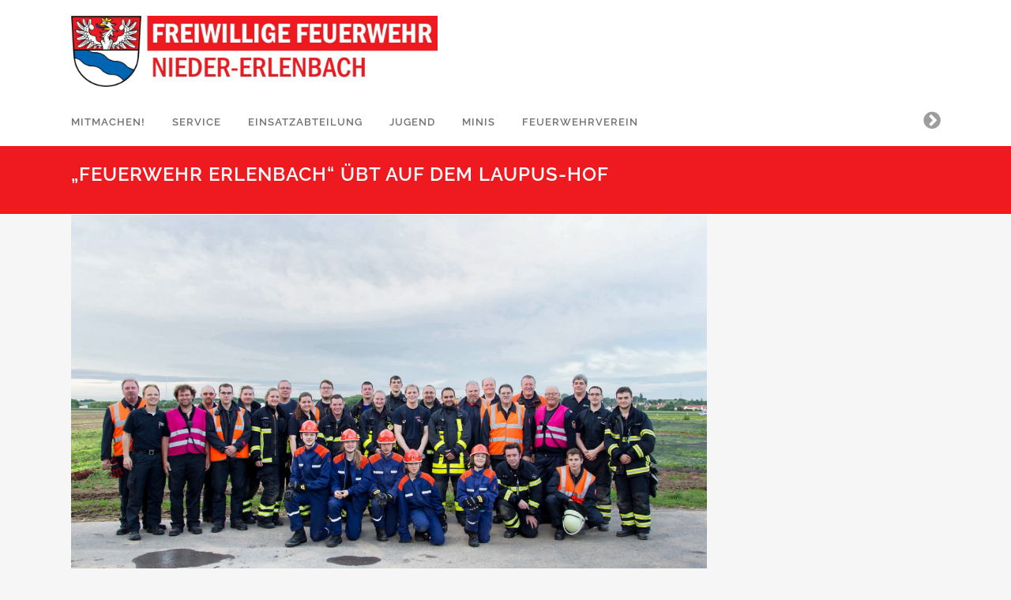

--- FILE ---
content_type: text/html; charset=UTF-8
request_url: https://www.ff-niedererlenbach.de/feuerwehr-erlenbach-uebt-auf-dem-laupus-hof/
body_size: 18735
content:
<!DOCTYPE html>
<html lang="de">
<head>
<meta charset="UTF-8" />
<meta name="viewport" content="width=device-width,initial-scale=1,user-scalable=no">
<link rel="profile" href="http://gmpg.org/xfn/11" />
<link rel="pingback" href="https://www.ff-niedererlenbach.de/xmlrpc.php" />
<title>Freiwillige Feuerwehr Nieder-Erlenbach | &#8222;Feuerwehr Erlenbach&#8220; übt auf dem Laupus-Hof</title>
<meta name='robots' content='max-image-preview:large' />
<style>img:is([sizes="auto" i], [sizes^="auto," i]) { contain-intrinsic-size: 3000px 1500px }</style>
<link rel="alternate" type="application/rss+xml" title="Freiwillige Feuerwehr Nieder-Erlenbach &raquo; Feed" href="https://www.ff-niedererlenbach.de/feed/" />
<link rel="alternate" type="application/rss+xml" title="Freiwillige Feuerwehr Nieder-Erlenbach &raquo; Kommentar-Feed" href="https://www.ff-niedererlenbach.de/comments/feed/" />
<link rel="alternate" type="application/rss+xml" title="Freiwillige Feuerwehr Nieder-Erlenbach &raquo; &#8222;Feuerwehr Erlenbach&#8220; übt auf dem Laupus-Hof-Kommentar-Feed" href="https://www.ff-niedererlenbach.de/feuerwehr-erlenbach-uebt-auf-dem-laupus-hof/feed/" />
<script type="text/javascript">
/* <![CDATA[ */
window._wpemojiSettings = {"baseUrl":"https:\/\/s.w.org\/images\/core\/emoji\/16.0.1\/72x72\/","ext":".png","svgUrl":"https:\/\/s.w.org\/images\/core\/emoji\/16.0.1\/svg\/","svgExt":".svg","source":{"concatemoji":"https:\/\/www.ff-niedererlenbach.de\/wp-includes\/js\/wp-emoji-release.min.js?ver=f70e92ab11872557ed7b452167a0b882"}};
/*! This file is auto-generated */
!function(s,n){var o,i,e;function c(e){try{var t={supportTests:e,timestamp:(new Date).valueOf()};sessionStorage.setItem(o,JSON.stringify(t))}catch(e){}}function p(e,t,n){e.clearRect(0,0,e.canvas.width,e.canvas.height),e.fillText(t,0,0);var t=new Uint32Array(e.getImageData(0,0,e.canvas.width,e.canvas.height).data),a=(e.clearRect(0,0,e.canvas.width,e.canvas.height),e.fillText(n,0,0),new Uint32Array(e.getImageData(0,0,e.canvas.width,e.canvas.height).data));return t.every(function(e,t){return e===a[t]})}function u(e,t){e.clearRect(0,0,e.canvas.width,e.canvas.height),e.fillText(t,0,0);for(var n=e.getImageData(16,16,1,1),a=0;a<n.data.length;a++)if(0!==n.data[a])return!1;return!0}function f(e,t,n,a){switch(t){case"flag":return n(e,"\ud83c\udff3\ufe0f\u200d\u26a7\ufe0f","\ud83c\udff3\ufe0f\u200b\u26a7\ufe0f")?!1:!n(e,"\ud83c\udde8\ud83c\uddf6","\ud83c\udde8\u200b\ud83c\uddf6")&&!n(e,"\ud83c\udff4\udb40\udc67\udb40\udc62\udb40\udc65\udb40\udc6e\udb40\udc67\udb40\udc7f","\ud83c\udff4\u200b\udb40\udc67\u200b\udb40\udc62\u200b\udb40\udc65\u200b\udb40\udc6e\u200b\udb40\udc67\u200b\udb40\udc7f");case"emoji":return!a(e,"\ud83e\udedf")}return!1}function g(e,t,n,a){var r="undefined"!=typeof WorkerGlobalScope&&self instanceof WorkerGlobalScope?new OffscreenCanvas(300,150):s.createElement("canvas"),o=r.getContext("2d",{willReadFrequently:!0}),i=(o.textBaseline="top",o.font="600 32px Arial",{});return e.forEach(function(e){i[e]=t(o,e,n,a)}),i}function t(e){var t=s.createElement("script");t.src=e,t.defer=!0,s.head.appendChild(t)}"undefined"!=typeof Promise&&(o="wpEmojiSettingsSupports",i=["flag","emoji"],n.supports={everything:!0,everythingExceptFlag:!0},e=new Promise(function(e){s.addEventListener("DOMContentLoaded",e,{once:!0})}),new Promise(function(t){var n=function(){try{var e=JSON.parse(sessionStorage.getItem(o));if("object"==typeof e&&"number"==typeof e.timestamp&&(new Date).valueOf()<e.timestamp+604800&&"object"==typeof e.supportTests)return e.supportTests}catch(e){}return null}();if(!n){if("undefined"!=typeof Worker&&"undefined"!=typeof OffscreenCanvas&&"undefined"!=typeof URL&&URL.createObjectURL&&"undefined"!=typeof Blob)try{var e="postMessage("+g.toString()+"("+[JSON.stringify(i),f.toString(),p.toString(),u.toString()].join(",")+"));",a=new Blob([e],{type:"text/javascript"}),r=new Worker(URL.createObjectURL(a),{name:"wpTestEmojiSupports"});return void(r.onmessage=function(e){c(n=e.data),r.terminate(),t(n)})}catch(e){}c(n=g(i,f,p,u))}t(n)}).then(function(e){for(var t in e)n.supports[t]=e[t],n.supports.everything=n.supports.everything&&n.supports[t],"flag"!==t&&(n.supports.everythingExceptFlag=n.supports.everythingExceptFlag&&n.supports[t]);n.supports.everythingExceptFlag=n.supports.everythingExceptFlag&&!n.supports.flag,n.DOMReady=!1,n.readyCallback=function(){n.DOMReady=!0}}).then(function(){return e}).then(function(){var e;n.supports.everything||(n.readyCallback(),(e=n.source||{}).concatemoji?t(e.concatemoji):e.wpemoji&&e.twemoji&&(t(e.twemoji),t(e.wpemoji)))}))}((window,document),window._wpemojiSettings);
/* ]]> */
</script>
<style id='wp-emoji-styles-inline-css' type='text/css'>
img.wp-smiley, img.emoji {
display: inline !important;
border: none !important;
box-shadow: none !important;
height: 1em !important;
width: 1em !important;
margin: 0 0.07em !important;
vertical-align: -0.1em !important;
background: none !important;
padding: 0 !important;
}
</style>
<!-- <link rel='stylesheet' id='wp-block-library-css' href='https://www.ff-niedererlenbach.de/wp-includes/css/dist/block-library/style.min.css?ver=f70e92ab11872557ed7b452167a0b882' type='text/css' media='all' /> -->
<link rel="stylesheet" type="text/css" href="//www.ff-niedererlenbach.de/wp-content/cache/wpfc-minified/nqi7bhu/dn9u7.css" media="all"/>
<style id='classic-theme-styles-inline-css' type='text/css'>
/*! This file is auto-generated */
.wp-block-button__link{color:#fff;background-color:#32373c;border-radius:9999px;box-shadow:none;text-decoration:none;padding:calc(.667em + 2px) calc(1.333em + 2px);font-size:1.125em}.wp-block-file__button{background:#32373c;color:#fff;text-decoration:none}
</style>
<style id='global-styles-inline-css' type='text/css'>
:root{--wp--preset--aspect-ratio--square: 1;--wp--preset--aspect-ratio--4-3: 4/3;--wp--preset--aspect-ratio--3-4: 3/4;--wp--preset--aspect-ratio--3-2: 3/2;--wp--preset--aspect-ratio--2-3: 2/3;--wp--preset--aspect-ratio--16-9: 16/9;--wp--preset--aspect-ratio--9-16: 9/16;--wp--preset--color--black: #000000;--wp--preset--color--cyan-bluish-gray: #abb8c3;--wp--preset--color--white: #ffffff;--wp--preset--color--pale-pink: #f78da7;--wp--preset--color--vivid-red: #cf2e2e;--wp--preset--color--luminous-vivid-orange: #ff6900;--wp--preset--color--luminous-vivid-amber: #fcb900;--wp--preset--color--light-green-cyan: #7bdcb5;--wp--preset--color--vivid-green-cyan: #00d084;--wp--preset--color--pale-cyan-blue: #8ed1fc;--wp--preset--color--vivid-cyan-blue: #0693e3;--wp--preset--color--vivid-purple: #9b51e0;--wp--preset--gradient--vivid-cyan-blue-to-vivid-purple: linear-gradient(135deg,rgba(6,147,227,1) 0%,rgb(155,81,224) 100%);--wp--preset--gradient--light-green-cyan-to-vivid-green-cyan: linear-gradient(135deg,rgb(122,220,180) 0%,rgb(0,208,130) 100%);--wp--preset--gradient--luminous-vivid-amber-to-luminous-vivid-orange: linear-gradient(135deg,rgba(252,185,0,1) 0%,rgba(255,105,0,1) 100%);--wp--preset--gradient--luminous-vivid-orange-to-vivid-red: linear-gradient(135deg,rgba(255,105,0,1) 0%,rgb(207,46,46) 100%);--wp--preset--gradient--very-light-gray-to-cyan-bluish-gray: linear-gradient(135deg,rgb(238,238,238) 0%,rgb(169,184,195) 100%);--wp--preset--gradient--cool-to-warm-spectrum: linear-gradient(135deg,rgb(74,234,220) 0%,rgb(151,120,209) 20%,rgb(207,42,186) 40%,rgb(238,44,130) 60%,rgb(251,105,98) 80%,rgb(254,248,76) 100%);--wp--preset--gradient--blush-light-purple: linear-gradient(135deg,rgb(255,206,236) 0%,rgb(152,150,240) 100%);--wp--preset--gradient--blush-bordeaux: linear-gradient(135deg,rgb(254,205,165) 0%,rgb(254,45,45) 50%,rgb(107,0,62) 100%);--wp--preset--gradient--luminous-dusk: linear-gradient(135deg,rgb(255,203,112) 0%,rgb(199,81,192) 50%,rgb(65,88,208) 100%);--wp--preset--gradient--pale-ocean: linear-gradient(135deg,rgb(255,245,203) 0%,rgb(182,227,212) 50%,rgb(51,167,181) 100%);--wp--preset--gradient--electric-grass: linear-gradient(135deg,rgb(202,248,128) 0%,rgb(113,206,126) 100%);--wp--preset--gradient--midnight: linear-gradient(135deg,rgb(2,3,129) 0%,rgb(40,116,252) 100%);--wp--preset--font-size--small: 13px;--wp--preset--font-size--medium: 20px;--wp--preset--font-size--large: 36px;--wp--preset--font-size--x-large: 42px;--wp--preset--spacing--20: 0.44rem;--wp--preset--spacing--30: 0.67rem;--wp--preset--spacing--40: 1rem;--wp--preset--spacing--50: 1.5rem;--wp--preset--spacing--60: 2.25rem;--wp--preset--spacing--70: 3.38rem;--wp--preset--spacing--80: 5.06rem;--wp--preset--shadow--natural: 6px 6px 9px rgba(0, 0, 0, 0.2);--wp--preset--shadow--deep: 12px 12px 50px rgba(0, 0, 0, 0.4);--wp--preset--shadow--sharp: 6px 6px 0px rgba(0, 0, 0, 0.2);--wp--preset--shadow--outlined: 6px 6px 0px -3px rgba(255, 255, 255, 1), 6px 6px rgba(0, 0, 0, 1);--wp--preset--shadow--crisp: 6px 6px 0px rgba(0, 0, 0, 1);}:where(.is-layout-flex){gap: 0.5em;}:where(.is-layout-grid){gap: 0.5em;}body .is-layout-flex{display: flex;}.is-layout-flex{flex-wrap: wrap;align-items: center;}.is-layout-flex > :is(*, div){margin: 0;}body .is-layout-grid{display: grid;}.is-layout-grid > :is(*, div){margin: 0;}:where(.wp-block-columns.is-layout-flex){gap: 2em;}:where(.wp-block-columns.is-layout-grid){gap: 2em;}:where(.wp-block-post-template.is-layout-flex){gap: 1.25em;}:where(.wp-block-post-template.is-layout-grid){gap: 1.25em;}.has-black-color{color: var(--wp--preset--color--black) !important;}.has-cyan-bluish-gray-color{color: var(--wp--preset--color--cyan-bluish-gray) !important;}.has-white-color{color: var(--wp--preset--color--white) !important;}.has-pale-pink-color{color: var(--wp--preset--color--pale-pink) !important;}.has-vivid-red-color{color: var(--wp--preset--color--vivid-red) !important;}.has-luminous-vivid-orange-color{color: var(--wp--preset--color--luminous-vivid-orange) !important;}.has-luminous-vivid-amber-color{color: var(--wp--preset--color--luminous-vivid-amber) !important;}.has-light-green-cyan-color{color: var(--wp--preset--color--light-green-cyan) !important;}.has-vivid-green-cyan-color{color: var(--wp--preset--color--vivid-green-cyan) !important;}.has-pale-cyan-blue-color{color: var(--wp--preset--color--pale-cyan-blue) !important;}.has-vivid-cyan-blue-color{color: var(--wp--preset--color--vivid-cyan-blue) !important;}.has-vivid-purple-color{color: var(--wp--preset--color--vivid-purple) !important;}.has-black-background-color{background-color: var(--wp--preset--color--black) !important;}.has-cyan-bluish-gray-background-color{background-color: var(--wp--preset--color--cyan-bluish-gray) !important;}.has-white-background-color{background-color: var(--wp--preset--color--white) !important;}.has-pale-pink-background-color{background-color: var(--wp--preset--color--pale-pink) !important;}.has-vivid-red-background-color{background-color: var(--wp--preset--color--vivid-red) !important;}.has-luminous-vivid-orange-background-color{background-color: var(--wp--preset--color--luminous-vivid-orange) !important;}.has-luminous-vivid-amber-background-color{background-color: var(--wp--preset--color--luminous-vivid-amber) !important;}.has-light-green-cyan-background-color{background-color: var(--wp--preset--color--light-green-cyan) !important;}.has-vivid-green-cyan-background-color{background-color: var(--wp--preset--color--vivid-green-cyan) !important;}.has-pale-cyan-blue-background-color{background-color: var(--wp--preset--color--pale-cyan-blue) !important;}.has-vivid-cyan-blue-background-color{background-color: var(--wp--preset--color--vivid-cyan-blue) !important;}.has-vivid-purple-background-color{background-color: var(--wp--preset--color--vivid-purple) !important;}.has-black-border-color{border-color: var(--wp--preset--color--black) !important;}.has-cyan-bluish-gray-border-color{border-color: var(--wp--preset--color--cyan-bluish-gray) !important;}.has-white-border-color{border-color: var(--wp--preset--color--white) !important;}.has-pale-pink-border-color{border-color: var(--wp--preset--color--pale-pink) !important;}.has-vivid-red-border-color{border-color: var(--wp--preset--color--vivid-red) !important;}.has-luminous-vivid-orange-border-color{border-color: var(--wp--preset--color--luminous-vivid-orange) !important;}.has-luminous-vivid-amber-border-color{border-color: var(--wp--preset--color--luminous-vivid-amber) !important;}.has-light-green-cyan-border-color{border-color: var(--wp--preset--color--light-green-cyan) !important;}.has-vivid-green-cyan-border-color{border-color: var(--wp--preset--color--vivid-green-cyan) !important;}.has-pale-cyan-blue-border-color{border-color: var(--wp--preset--color--pale-cyan-blue) !important;}.has-vivid-cyan-blue-border-color{border-color: var(--wp--preset--color--vivid-cyan-blue) !important;}.has-vivid-purple-border-color{border-color: var(--wp--preset--color--vivid-purple) !important;}.has-vivid-cyan-blue-to-vivid-purple-gradient-background{background: var(--wp--preset--gradient--vivid-cyan-blue-to-vivid-purple) !important;}.has-light-green-cyan-to-vivid-green-cyan-gradient-background{background: var(--wp--preset--gradient--light-green-cyan-to-vivid-green-cyan) !important;}.has-luminous-vivid-amber-to-luminous-vivid-orange-gradient-background{background: var(--wp--preset--gradient--luminous-vivid-amber-to-luminous-vivid-orange) !important;}.has-luminous-vivid-orange-to-vivid-red-gradient-background{background: var(--wp--preset--gradient--luminous-vivid-orange-to-vivid-red) !important;}.has-very-light-gray-to-cyan-bluish-gray-gradient-background{background: var(--wp--preset--gradient--very-light-gray-to-cyan-bluish-gray) !important;}.has-cool-to-warm-spectrum-gradient-background{background: var(--wp--preset--gradient--cool-to-warm-spectrum) !important;}.has-blush-light-purple-gradient-background{background: var(--wp--preset--gradient--blush-light-purple) !important;}.has-blush-bordeaux-gradient-background{background: var(--wp--preset--gradient--blush-bordeaux) !important;}.has-luminous-dusk-gradient-background{background: var(--wp--preset--gradient--luminous-dusk) !important;}.has-pale-ocean-gradient-background{background: var(--wp--preset--gradient--pale-ocean) !important;}.has-electric-grass-gradient-background{background: var(--wp--preset--gradient--electric-grass) !important;}.has-midnight-gradient-background{background: var(--wp--preset--gradient--midnight) !important;}.has-small-font-size{font-size: var(--wp--preset--font-size--small) !important;}.has-medium-font-size{font-size: var(--wp--preset--font-size--medium) !important;}.has-large-font-size{font-size: var(--wp--preset--font-size--large) !important;}.has-x-large-font-size{font-size: var(--wp--preset--font-size--x-large) !important;}
:where(.wp-block-post-template.is-layout-flex){gap: 1.25em;}:where(.wp-block-post-template.is-layout-grid){gap: 1.25em;}
:where(.wp-block-columns.is-layout-flex){gap: 2em;}:where(.wp-block-columns.is-layout-grid){gap: 2em;}
:root :where(.wp-block-pullquote){font-size: 1.5em;line-height: 1.6;}
</style>
<!-- <link rel='stylesheet' id='contact-form-7-css' href='https://www.ff-niedererlenbach.de/wp-content/plugins/contact-form-7/includes/css/styles.css?ver=6.1.3' type='text/css' media='all' /> -->
<!-- <link rel='stylesheet' id='events-manager-css' href='https://www.ff-niedererlenbach.de/wp-content/plugins/events-manager/includes/css/events-manager.min.css?ver=7.2.2.1' type='text/css' media='all' /> -->
<link rel="stylesheet" type="text/css" href="//www.ff-niedererlenbach.de/wp-content/cache/wpfc-minified/e2cskhak/dn9u7.css" media="all"/>
<style id='events-manager-inline-css' type='text/css'>
body .em { --font-family : inherit; --font-weight : inherit; --font-size : 1em; --line-height : inherit; }
</style>
<!-- <link rel='stylesheet' id='mediaelement-css' href='https://www.ff-niedererlenbach.de/wp-includes/js/mediaelement/mediaelementplayer-legacy.min.css?ver=4.2.17' type='text/css' media='all' /> -->
<!-- <link rel='stylesheet' id='wp-mediaelement-css' href='https://www.ff-niedererlenbach.de/wp-includes/js/mediaelement/wp-mediaelement.min.css?ver=f70e92ab11872557ed7b452167a0b882' type='text/css' media='all' /> -->
<!-- <link rel='stylesheet' id='bridge-default-style-css' href='https://www.ff-niedererlenbach.de/wp-content/themes/bridge/style.css?ver=f70e92ab11872557ed7b452167a0b882' type='text/css' media='all' /> -->
<!-- <link rel='stylesheet' id='bridge-qode-font_awesome-css' href='https://www.ff-niedererlenbach.de/wp-content/themes/bridge/css/font-awesome/css/font-awesome.min.css?ver=f70e92ab11872557ed7b452167a0b882' type='text/css' media='all' /> -->
<!-- <link rel='stylesheet' id='bridge-qode-font_elegant-css' href='https://www.ff-niedererlenbach.de/wp-content/themes/bridge/css/elegant-icons/style.min.css?ver=f70e92ab11872557ed7b452167a0b882' type='text/css' media='all' /> -->
<!-- <link rel='stylesheet' id='bridge-qode-linea_icons-css' href='https://www.ff-niedererlenbach.de/wp-content/themes/bridge/css/linea-icons/style.css?ver=f70e92ab11872557ed7b452167a0b882' type='text/css' media='all' /> -->
<!-- <link rel='stylesheet' id='bridge-qode-dripicons-css' href='https://www.ff-niedererlenbach.de/wp-content/themes/bridge/css/dripicons/dripicons.css?ver=f70e92ab11872557ed7b452167a0b882' type='text/css' media='all' /> -->
<!-- <link rel='stylesheet' id='bridge-qode-kiko-css' href='https://www.ff-niedererlenbach.de/wp-content/themes/bridge/css/kiko/kiko-all.css?ver=f70e92ab11872557ed7b452167a0b882' type='text/css' media='all' /> -->
<!-- <link rel='stylesheet' id='bridge-qode-font_awesome_5-css' href='https://www.ff-niedererlenbach.de/wp-content/themes/bridge/css/font-awesome-5/css/font-awesome-5.min.css?ver=f70e92ab11872557ed7b452167a0b882' type='text/css' media='all' /> -->
<!-- <link rel='stylesheet' id='bridge-stylesheet-css' href='https://www.ff-niedererlenbach.de/wp-content/themes/bridge/css/stylesheet.min.css?ver=f70e92ab11872557ed7b452167a0b882' type='text/css' media='all' /> -->
<link rel="stylesheet" type="text/css" href="//www.ff-niedererlenbach.de/wp-content/cache/wpfc-minified/kxw18n9x/dn9u7.css" media="all"/>
<style id='bridge-stylesheet-inline-css' type='text/css'>
.postid-5642.disabled_footer_top .footer_top_holder, .postid-5642.disabled_footer_bottom .footer_bottom_holder { display: none;}
</style>
<!-- <link rel='stylesheet' id='bridge-print-css' href='https://www.ff-niedererlenbach.de/wp-content/themes/bridge/css/print.css?ver=f70e92ab11872557ed7b452167a0b882' type='text/css' media='all' /> -->
<!-- <link rel='stylesheet' id='bridge-style-dynamic-css' href='https://www.ff-niedererlenbach.de/wp-content/themes/bridge/css/style_dynamic_callback.php?ver=f70e92ab11872557ed7b452167a0b882' type='text/css' media='all' /> -->
<!-- <link rel='stylesheet' id='bridge-responsive-css' href='https://www.ff-niedererlenbach.de/wp-content/themes/bridge/css/responsive.min.css?ver=f70e92ab11872557ed7b452167a0b882' type='text/css' media='all' /> -->
<!-- <link rel='stylesheet' id='bridge-style-dynamic-responsive-css' href='https://www.ff-niedererlenbach.de/wp-content/themes/bridge/css/style_dynamic_responsive_callback.php?ver=f70e92ab11872557ed7b452167a0b882' type='text/css' media='all' /> -->
<link rel="stylesheet" type="text/css" href="//www.ff-niedererlenbach.de/wp-content/cache/wpfc-minified/2ylcqaqu/dn9u7.css" media="all"/>
<style id='bridge-style-dynamic-responsive-inline-css' type='text/css'>
/* Fehlermeldung Kontaktformular schwarz */
.wpcf7 form.failed {
color: #000000;
}
/* #content .wpb_alert p:last-child, #content .wpb_text_column :last-child, #content .wpb_text_column p:last-child, .vc_message_box > p:last-child, .wpb_alert p:last-child, .wpb_text_column :last-child, .wpb_text_column p:last-child {
color: #000000;
} */
header.sticky .header_bottom {
padding-bottom: 30px;
}
/* Mehr Platz ueber Logo */
.menu_bottom .logo_wrapper {
padding-top: 15px;
padding-bottom: 10px;
}
/* Footer-Banderole hoeher */
.footer_bottom {
height: 80px;
}
/* Padding des Footerbereichs kleiner */
.footer_top {
padding: 32px 0 20px;
}
/* Kleinerer Zeilenabstand Menuelinks im Footer */
.footer_top .widget.widget_nav_menu li {
line-height: 15px;
}
/* Blendet Datum in der Artikel-Ueberschrift aus */
/* .blog_holder article .post_text h2 .date{
display: none;
} */
/* Blendet die Post-Info-Zeile aus "Veroeffentlicht um 11:11 Uhr in Kategorie..." */
.blog_holder article .post_info {
display: none !important;
}
/* Abstand zwischen Titel und Textvorschau vergroessern */
.blog_holder article h2 {
margin-bottom: 10px !important;
}
aside .widget h5 {
font-weight: bold;
margin-bottom: 5px;
}
aside .widget.posts_holder ul {
list-style: outside !important;
padding-left: 10px !important;
line-height: 90% !important;
}
aside .widget.posts_holder li {
padding: 3px 0 3px 0 !important;
line-height: 140% !important;
}
aside .widget {
margin: 0 0 15px;
}
aside .widget.posts_holder li:hover {
color: #000000;
}
/* Abstand zwischen den Buttons für die vorangegangenen Beitragsübersichten */
.pagination ul li span, .pagination ul li a {
margin-bottom: 15px !important;
}
/* Abstand zwischen Sidebar und Header */
/* .sidebar {
padding-top: 25px !important;
} */
.side_menu h1, .side_menu h2, .side_menu h3, .side_menu h4, .side_menu h5, .side_menu h6{
font-size: 22px;
}
</style>
<!-- <link rel='stylesheet' id='js_composer_front-css' href='https://www.ff-niedererlenbach.de/wp-content/plugins/js_composer/assets/css/js_composer.min.css?ver=8.7.1' type='text/css' media='all' /> -->
<!-- <link rel='stylesheet' id='bridge-style-handle-google-fonts-css' href='//www.ff-niedererlenbach.de/wp-content/uploads/omgf/bridge-style-handle-google-fonts/bridge-style-handle-google-fonts.css?ver=1754055096' type='text/css' media='all' /> -->
<!-- <link rel='stylesheet' id='bridge-core-dashboard-style-css' href='https://www.ff-niedererlenbach.de/wp-content/plugins/bridge-core/modules/core-dashboard/assets/css/core-dashboard.min.css?ver=f70e92ab11872557ed7b452167a0b882' type='text/css' media='all' /> -->
<!-- <link rel='stylesheet' id='tablepress-default-css' href='https://www.ff-niedererlenbach.de/wp-content/tablepress-combined.min.css?ver=67' type='text/css' media='all' /> -->
<!-- <link rel='stylesheet' id='childstyle-css' href='https://www.ff-niedererlenbach.de/wp-content/themes/bridge-child/style.css?ver=f70e92ab11872557ed7b452167a0b882' type='text/css' media='all' /> -->
<link rel="stylesheet" type="text/css" href="//www.ff-niedererlenbach.de/wp-content/cache/wpfc-minified/e1z6grte/dn9u6.css" media="all"/>
<script src='//www.ff-niedererlenbach.de/wp-content/cache/wpfc-minified/qaebs2t9/dn9u7.js' type="text/javascript"></script>
<!-- <script type="text/javascript" src="https://www.ff-niedererlenbach.de/wp-includes/js/jquery/jquery.min.js?ver=3.7.1" id="jquery-core-js"></script> -->
<!-- <script type="text/javascript" src="https://www.ff-niedererlenbach.de/wp-includes/js/jquery/jquery-migrate.min.js?ver=3.4.1" id="jquery-migrate-js"></script> -->
<!-- <script type="text/javascript" src="https://www.ff-niedererlenbach.de/wp-includes/js/jquery/ui/core.min.js?ver=1.13.3" id="jquery-ui-core-js"></script> -->
<!-- <script type="text/javascript" src="https://www.ff-niedererlenbach.de/wp-includes/js/jquery/ui/mouse.min.js?ver=1.13.3" id="jquery-ui-mouse-js"></script> -->
<!-- <script type="text/javascript" src="https://www.ff-niedererlenbach.de/wp-includes/js/jquery/ui/sortable.min.js?ver=1.13.3" id="jquery-ui-sortable-js"></script> -->
<!-- <script type="text/javascript" src="https://www.ff-niedererlenbach.de/wp-includes/js/jquery/ui/datepicker.min.js?ver=1.13.3" id="jquery-ui-datepicker-js"></script> -->
<script type="text/javascript" id="jquery-ui-datepicker-js-after">
/* <![CDATA[ */
jQuery(function(jQuery){jQuery.datepicker.setDefaults({"closeText":"Schlie\u00dfen","currentText":"Heute","monthNames":["Januar","Februar","M\u00e4rz","April","Mai","Juni","Juli","August","September","Oktober","November","Dezember"],"monthNamesShort":["Jan.","Feb.","M\u00e4rz","Apr.","Mai","Juni","Juli","Aug.","Sep.","Okt.","Nov.","Dez."],"nextText":"Weiter","prevText":"Zur\u00fcck","dayNames":["Sonntag","Montag","Dienstag","Mittwoch","Donnerstag","Freitag","Samstag"],"dayNamesShort":["So.","Mo.","Di.","Mi.","Do.","Fr.","Sa."],"dayNamesMin":["S","M","D","M","D","F","S"],"dateFormat":"d. MM yy","firstDay":1,"isRTL":false});});
/* ]]> */
</script>
<script src='//www.ff-niedererlenbach.de/wp-content/cache/wpfc-minified/dvi9zjvb/dn9u7.js' type="text/javascript"></script>
<!-- <script type="text/javascript" src="https://www.ff-niedererlenbach.de/wp-includes/js/jquery/ui/resizable.min.js?ver=1.13.3" id="jquery-ui-resizable-js"></script> -->
<!-- <script type="text/javascript" src="https://www.ff-niedererlenbach.de/wp-includes/js/jquery/ui/draggable.min.js?ver=1.13.3" id="jquery-ui-draggable-js"></script> -->
<!-- <script type="text/javascript" src="https://www.ff-niedererlenbach.de/wp-includes/js/jquery/ui/controlgroup.min.js?ver=1.13.3" id="jquery-ui-controlgroup-js"></script> -->
<!-- <script type="text/javascript" src="https://www.ff-niedererlenbach.de/wp-includes/js/jquery/ui/checkboxradio.min.js?ver=1.13.3" id="jquery-ui-checkboxradio-js"></script> -->
<!-- <script type="text/javascript" src="https://www.ff-niedererlenbach.de/wp-includes/js/jquery/ui/button.min.js?ver=1.13.3" id="jquery-ui-button-js"></script> -->
<!-- <script type="text/javascript" src="https://www.ff-niedererlenbach.de/wp-includes/js/jquery/ui/dialog.min.js?ver=1.13.3" id="jquery-ui-dialog-js"></script> -->
<script type="text/javascript" id="events-manager-js-extra">
/* <![CDATA[ */
var EM = {"ajaxurl":"https:\/\/www.ff-niedererlenbach.de\/wp-admin\/admin-ajax.php","locationajaxurl":"https:\/\/www.ff-niedererlenbach.de\/wp-admin\/admin-ajax.php?action=locations_search","firstDay":"1","locale":"de","dateFormat":"yy-mm-dd","ui_css":"https:\/\/www.ff-niedererlenbach.de\/wp-content\/plugins\/events-manager\/includes\/css\/jquery-ui\/build.min.css","show24hours":"1","is_ssl":"1","autocomplete_limit":"10","calendar":{"breakpoints":{"small":560,"medium":908,"large":false}},"phone":"","datepicker":{"format":"d.m.Y","locale":"de"},"search":{"breakpoints":{"small":650,"medium":850,"full":false}},"url":"https:\/\/www.ff-niedererlenbach.de\/wp-content\/plugins\/events-manager","assets":{"input.em-uploader":{"js":{"em-uploader":{"url":"https:\/\/www.ff-niedererlenbach.de\/wp-content\/plugins\/events-manager\/includes\/js\/em-uploader.js?v=7.2.2.1","event":"em_uploader_ready"}}},".em-event-editor":{"js":{"event-editor":{"url":"https:\/\/www.ff-niedererlenbach.de\/wp-content\/plugins\/events-manager\/includes\/js\/events-manager-event-editor.js?v=7.2.2.1","event":"em_event_editor_ready"}},"css":{"event-editor":"https:\/\/www.ff-niedererlenbach.de\/wp-content\/plugins\/events-manager\/includes\/css\/events-manager-event-editor.min.css?v=7.2.2.1"}},".em-recurrence-sets, .em-timezone":{"js":{"luxon":{"url":"luxon\/luxon.js?v=7.2.2.1","event":"em_luxon_ready"}}},".em-booking-form, #em-booking-form, .em-booking-recurring, .em-event-booking-form":{"js":{"em-bookings":{"url":"https:\/\/www.ff-niedererlenbach.de\/wp-content\/plugins\/events-manager\/includes\/js\/bookingsform.js?v=7.2.2.1","event":"em_booking_form_js_loaded"}}},"#em-opt-archetypes":{"js":{"archetypes":"https:\/\/www.ff-niedererlenbach.de\/wp-content\/plugins\/events-manager\/includes\/js\/admin-archetype-editor.js?v=7.2.2.1","archetypes_ms":"https:\/\/www.ff-niedererlenbach.de\/wp-content\/plugins\/events-manager\/includes\/js\/admin-archetypes.js?v=7.2.2.1","qs":"qs\/qs.js?v=7.2.2.1"}}},"cached":"","google_maps_api":"AIzaSyB6Aq6d4AjoBEJL5KWKy-MOY1JIuxKrDVo","txt_search":"Suche","txt_searching":"Suche...","txt_loading":"Wird geladen\u00a0\u2026"};
/* ]]> */
</script>
<script src='//www.ff-niedererlenbach.de/wp-content/cache/wpfc-minified/10l3jf7s/dn9u7.js' type="text/javascript"></script>
<!-- <script type="text/javascript" src="https://www.ff-niedererlenbach.de/wp-content/plugins/events-manager/includes/js/events-manager.js?ver=7.2.2.1" id="events-manager-js"></script> -->
<!-- <script type="text/javascript" src="https://www.ff-niedererlenbach.de/wp-content/plugins/events-manager/includes/external/flatpickr/l10n/de.js?ver=7.2.2.1" id="em-flatpickr-localization-js"></script> -->
<!-- <script type="text/javascript" src="//www.ff-niedererlenbach.de/wp-content/plugins/revslider/sr6/assets/js/rbtools.min.js?ver=6.7.38" id="tp-tools-js"></script> -->
<!-- <script type="text/javascript" src="//www.ff-niedererlenbach.de/wp-content/plugins/revslider/sr6/assets/js/rs6.min.js?ver=6.7.38" id="revmin-js"></script> -->
<script></script><link rel="https://api.w.org/" href="https://www.ff-niedererlenbach.de/wp-json/" /><link rel="alternate" title="JSON" type="application/json" href="https://www.ff-niedererlenbach.de/wp-json/wp/v2/posts/5642" /><link rel="EditURI" type="application/rsd+xml" title="RSD" href="https://www.ff-niedererlenbach.de/xmlrpc.php?rsd" />
<link rel="canonical" href="https://www.ff-niedererlenbach.de/feuerwehr-erlenbach-uebt-auf-dem-laupus-hof/" />
<link rel='shortlink' href='https://www.ff-niedererlenbach.de/?p=5642' />
<link rel="alternate" title="oEmbed (JSON)" type="application/json+oembed" href="https://www.ff-niedererlenbach.de/wp-json/oembed/1.0/embed?url=https%3A%2F%2Fwww.ff-niedererlenbach.de%2Ffeuerwehr-erlenbach-uebt-auf-dem-laupus-hof%2F" />
<link rel="alternate" title="oEmbed (XML)" type="text/xml+oembed" href="https://www.ff-niedererlenbach.de/wp-json/oembed/1.0/embed?url=https%3A%2F%2Fwww.ff-niedererlenbach.de%2Ffeuerwehr-erlenbach-uebt-auf-dem-laupus-hof%2F&#038;format=xml" />
<meta name="cdp-version" content="1.5.0" /><script type="text/javascript">
(function(url){
if(/(?:Chrome\/26\.0\.1410\.63 Safari\/537\.31|WordfenceTestMonBot)/.test(navigator.userAgent)){ return; }
var addEvent = function(evt, handler) {
if (window.addEventListener) {
document.addEventListener(evt, handler, false);
} else if (window.attachEvent) {
document.attachEvent('on' + evt, handler);
}
};
var removeEvent = function(evt, handler) {
if (window.removeEventListener) {
document.removeEventListener(evt, handler, false);
} else if (window.detachEvent) {
document.detachEvent('on' + evt, handler);
}
};
var evts = 'contextmenu dblclick drag dragend dragenter dragleave dragover dragstart drop keydown keypress keyup mousedown mousemove mouseout mouseover mouseup mousewheel scroll'.split(' ');
var logHuman = function() {
if (window.wfLogHumanRan) { return; }
window.wfLogHumanRan = true;
var wfscr = document.createElement('script');
wfscr.type = 'text/javascript';
wfscr.async = true;
wfscr.src = url + '&r=' + Math.random();
(document.getElementsByTagName('head')[0]||document.getElementsByTagName('body')[0]).appendChild(wfscr);
for (var i = 0; i < evts.length; i++) {
removeEvent(evts[i], logHuman);
}
};
for (var i = 0; i < evts.length; i++) {
addEvent(evts[i], logHuman);
}
})('//www.ff-niedererlenbach.de/?wordfence_lh=1&hid=42A4B5E6E7BC9E4E72C9656EC3ECA7E0');
</script><meta name="generator" content="Elementor 3.33.1; features: additional_custom_breakpoints; settings: css_print_method-external, google_font-enabled, font_display-auto">
<style>
.e-con.e-parent:nth-of-type(n+4):not(.e-lazyloaded):not(.e-no-lazyload),
.e-con.e-parent:nth-of-type(n+4):not(.e-lazyloaded):not(.e-no-lazyload) * {
background-image: none !important;
}
@media screen and (max-height: 1024px) {
.e-con.e-parent:nth-of-type(n+3):not(.e-lazyloaded):not(.e-no-lazyload),
.e-con.e-parent:nth-of-type(n+3):not(.e-lazyloaded):not(.e-no-lazyload) * {
background-image: none !important;
}
}
@media screen and (max-height: 640px) {
.e-con.e-parent:nth-of-type(n+2):not(.e-lazyloaded):not(.e-no-lazyload),
.e-con.e-parent:nth-of-type(n+2):not(.e-lazyloaded):not(.e-no-lazyload) * {
background-image: none !important;
}
}
</style>
<meta name="generator" content="Powered by WPBakery Page Builder - drag and drop page builder for WordPress."/>
<meta name="generator" content="Powered by Slider Revolution 6.7.38 - responsive, Mobile-Friendly Slider Plugin for WordPress with comfortable drag and drop interface." />
<link rel="icon" href="https://www.ff-niedererlenbach.de/wp-content/uploads/2016/09/2016-09_ne_wappen-150x150.png" sizes="32x32" />
<link rel="icon" href="https://www.ff-niedererlenbach.de/wp-content/uploads/2016/09/2016-09_ne_wappen-300x300.png" sizes="192x192" />
<link rel="apple-touch-icon" href="https://www.ff-niedererlenbach.de/wp-content/uploads/2016/09/2016-09_ne_wappen-300x300.png" />
<meta name="msapplication-TileImage" content="https://www.ff-niedererlenbach.de/wp-content/uploads/2016/09/2016-09_ne_wappen-300x300.png" />
<script>function setREVStartSize(e){
//window.requestAnimationFrame(function() {
window.RSIW = window.RSIW===undefined ? window.innerWidth : window.RSIW;
window.RSIH = window.RSIH===undefined ? window.innerHeight : window.RSIH;
try {
var pw = document.getElementById(e.c).parentNode.offsetWidth,
newh;
pw = pw===0 || isNaN(pw) || (e.l=="fullwidth" || e.layout=="fullwidth") ? window.RSIW : pw;
e.tabw = e.tabw===undefined ? 0 : parseInt(e.tabw);
e.thumbw = e.thumbw===undefined ? 0 : parseInt(e.thumbw);
e.tabh = e.tabh===undefined ? 0 : parseInt(e.tabh);
e.thumbh = e.thumbh===undefined ? 0 : parseInt(e.thumbh);
e.tabhide = e.tabhide===undefined ? 0 : parseInt(e.tabhide);
e.thumbhide = e.thumbhide===undefined ? 0 : parseInt(e.thumbhide);
e.mh = e.mh===undefined || e.mh=="" || e.mh==="auto" ? 0 : parseInt(e.mh,0);
if(e.layout==="fullscreen" || e.l==="fullscreen")
newh = Math.max(e.mh,window.RSIH);
else{
e.gw = Array.isArray(e.gw) ? e.gw : [e.gw];
for (var i in e.rl) if (e.gw[i]===undefined || e.gw[i]===0) e.gw[i] = e.gw[i-1];
e.gh = e.el===undefined || e.el==="" || (Array.isArray(e.el) && e.el.length==0)? e.gh : e.el;
e.gh = Array.isArray(e.gh) ? e.gh : [e.gh];
for (var i in e.rl) if (e.gh[i]===undefined || e.gh[i]===0) e.gh[i] = e.gh[i-1];
var nl = new Array(e.rl.length),
ix = 0,
sl;
e.tabw = e.tabhide>=pw ? 0 : e.tabw;
e.thumbw = e.thumbhide>=pw ? 0 : e.thumbw;
e.tabh = e.tabhide>=pw ? 0 : e.tabh;
e.thumbh = e.thumbhide>=pw ? 0 : e.thumbh;
for (var i in e.rl) nl[i] = e.rl[i]<window.RSIW ? 0 : e.rl[i];
sl = nl[0];
for (var i in nl) if (sl>nl[i] && nl[i]>0) { sl = nl[i]; ix=i;}
var m = pw>(e.gw[ix]+e.tabw+e.thumbw) ? 1 : (pw-(e.tabw+e.thumbw)) / (e.gw[ix]);
newh =  (e.gh[ix] * m) + (e.tabh + e.thumbh);
}
var el = document.getElementById(e.c);
if (el!==null && el) el.style.height = newh+"px";
el = document.getElementById(e.c+"_wrapper");
if (el!==null && el) {
el.style.height = newh+"px";
el.style.display = "block";
}
} catch(e){
console.log("Failure at Presize of Slider:" + e)
}
//});
};</script>
<style type="text/css" data-type="vc_shortcodes-custom-css">.vc_custom_1474570069989{margin-bottom: 20px !important;}</style><noscript><style> .wpb_animate_when_almost_visible { opacity: 1; }</style></noscript></head>
<body class="wp-singular post-template-default single single-post postid-5642 single-format-standard wp-theme-bridge wp-child-theme-bridge-child bridge-core-3.3.4.5 qode-optimizer-1.0.4  side_area_uncovered_from_content qode-smooth-scroll-enabled qode-child-theme-ver-1.0.0 qode-theme-ver-30.8.8.5 qode-theme-bridge qode_header_in_grid wpb-js-composer js-comp-ver-8.7.1 vc_responsive elementor-default elementor-kit-8467" itemscope itemtype="http://schema.org/WebPage">
<section class="side_menu right ">
<div class="side_menu_title">
<h5>Direktlinks</h5>
</div>
<a href="#" target="_self" class="close_side_menu ">
</a>
<div id="search-10" class="widget widget_search posts_holder"><h5>Suche</h5><form role="search" method="get" id="searchform" action="https://www.ff-niedererlenbach.de/">
<div><label class="screen-reader-text" for="s">Search for:</label>
<input type="text" value="" placeholder="Suchbegriff eingeben" name="s" id="s" />
<input type="submit" id="searchsubmit" value="&#xf002" />
</div>
</form></div><div id="nav_menu-7" class="widget widget_nav_menu posts_holder"><h5>Öffnungszeiten</h5><div class="menu-direktlinks-oeffnungszeiten-container"><ul id="menu-direktlinks-oeffnungszeiten" class="menu"><li id="menu-item-5995" class="menu-item menu-item-type-post_type menu-item-object-page menu-item-5995"><a href="https://www.ff-niedererlenbach.de/oeffnungszeiten/">Alle Öffnungszeiten in der Übersicht</a></li>
</ul></div></div><div id="nav_menu-11" class="widget widget_nav_menu posts_holder"><h5>Termine</h5><div class="menu-direktlinks-termine-container"><ul id="menu-direktlinks-termine" class="menu"><li id="menu-item-6105" class="menu-item menu-item-type-custom menu-item-object-custom menu-item-6105"><a href="https://www.ff-niedererlenbach.de/veranstaltungen/kategorien/einsatzabteilung/">Termine Einsatzabteilung</a></li>
<li id="menu-item-6106" class="menu-item menu-item-type-custom menu-item-object-custom menu-item-6106"><a href="https://www.ff-niedererlenbach.de/veranstaltungen/kategorien/jugendfeuerwehr/">Termine Jugendfeuerwehr</a></li>
<li id="menu-item-6107" class="menu-item menu-item-type-custom menu-item-object-custom menu-item-6107"><a href="https://www.ff-niedererlenbach.de/veranstaltungen/kategorien/veranstaltungen/">Termine Veranstaltungen</a></li>
</ul></div></div><div id="nav_menu-9" class="widget widget_nav_menu posts_holder"><h5>Information</h5><div class="menu-direktlinks-information-container"><ul id="menu-direktlinks-information" class="menu"><li id="menu-item-6028" class="menu-item menu-item-type-post_type menu-item-object-post menu-item-6028"><a href="https://www.ff-niedererlenbach.de/rettungsgasse-freie-fahrt-fur-helfer/">Rettungsgasse: Freie Fahrt für Helfer?</a></li>
<li id="menu-item-6029" class="menu-item menu-item-type-post_type menu-item-object-post menu-item-6029"><a href="https://www.ff-niedererlenbach.de/rettungsgassen-quiz/">Rettungsgassen-Quiz</a></li>
<li id="menu-item-6030" class="menu-item menu-item-type-post_type menu-item-object-post menu-item-6030"><a href="https://www.ff-niedererlenbach.de/richtiges-verhalten-bei-blaulicht/">Richtiges Verhalten bei Blaulicht</a></li>
<li id="menu-item-6031" class="menu-item menu-item-type-post_type menu-item-object-post menu-item-6031"><a href="https://www.ff-niedererlenbach.de/was-passiert-bei-einem-notruf-oder-warum-auf-einmal-alle-hunde-muessen/">Was passiert bei einem Notruf oder warum auf einmal alle Hunde müssen</a></li>
<li id="menu-item-6032" class="menu-item menu-item-type-post_type menu-item-object-post menu-item-6032"><a href="https://www.ff-niedererlenbach.de/was-passiert-wenn-man-die-112-anruft/">Was passiert, wenn man die 112 anruft?</a></li>
<li id="menu-item-6033" class="menu-item menu-item-type-post_type menu-item-object-post menu-item-6033"><a href="https://www.ff-niedererlenbach.de/welche-telefonnummer-ist-die-richtige/">Welche Telefonnummer ist die richtige?</a></li>
<li id="menu-item-6034" class="menu-item menu-item-type-post_type menu-item-object-post menu-item-6034"><a href="https://www.ff-niedererlenbach.de/wo-finden-wir-sie/">Wo finden wir Sie?</a></li>
</ul></div></div><div id="nav_menu-8" class="widget widget_nav_menu posts_holder"><h5>Intern</h5><div class="menu-direktlinks-intern-container"><ul id="menu-direktlinks-intern" class="menu"><li id="menu-item-6025" class="menu-item menu-item-type-post_type menu-item-object-post menu-item-6025"><a href="https://www.ff-niedererlenbach.de/die-grundungsmitglieder/">Die Gründungs&shy;mitglieder</a></li>
<li id="menu-item-6027" class="menu-item menu-item-type-post_type menu-item-object-post menu-item-6027"><a href="https://www.ff-niedererlenbach.de/historie-der-freiwilligen-feuerwehr-nieder-erlenbach/">Historie der Freiwilligen Feuerwehr Nieder-Erlenbach</a></li>
<li id="menu-item-6026" class="menu-item menu-item-type-post_type menu-item-object-post menu-item-6026"><a href="https://www.ff-niedererlenbach.de/die-wehrleiter-seit-1937/">Die Wehrleiter seit 1937</a></li>
<li id="menu-item-6024" class="menu-item menu-item-type-post_type menu-item-object-post menu-item-6024"><a href="https://www.ff-niedererlenbach.de/bundesverdienstkreuz-fur-gerd-cerny/">Bundesverdienst&shy;kreuz für Gerd Cerny</a></li>
<li id="menu-item-6051" class="menu-item menu-item-type-post_type menu-item-object-post menu-item-6051"><a href="https://www.ff-niedererlenbach.de/feuerwehr-des-monats-november-2011/">Feuerwehr des Monats November 2011</a></li>
<li id="menu-item-6052" class="menu-item menu-item-type-post_type menu-item-object-post menu-item-6052"><a href="https://www.ff-niedererlenbach.de/75-jahre-freiwillige-feuerwehr-nieder-erlenbach/">75 Jahre Freiwillige Feuerwehr Nieder-Erlenbach</a></li>
<li id="menu-item-6021" class="menu-item menu-item-type-post_type menu-item-object-page menu-item-6021"><a href="https://www.ff-niedererlenbach.de/jugendfeuerwehr/">Jugendfeuerwehr</a></li>
<li id="menu-item-6023" class="menu-item menu-item-type-post_type menu-item-object-page menu-item-6023"><a href="https://www.ff-niedererlenbach.de/kontakt/">Kontakt</a></li>
</ul></div></div></section>
<div class="wrapper">
<div class="wrapper_inner">
<!-- Google Analytics start -->
<!-- Google Analytics end -->
<header class=" scroll_header_top_area  stick menu_bottom scrolled_not_transparent page_header">
<div class="header_inner clearfix">
<div class="header_top_bottom_holder">
<div class="header_bottom clearfix" style='' >
<div class="container">
<div class="container_inner clearfix">
<div class="header_inner_left">
<div class="mobile_menu_button">
<span>
<i class="qode_icon_font_awesome fa fa-bars " ></i>		</span>
</div>
<div class="logo_wrapper" >
<div class="q_logo">
<a itemprop="url" href="https://www.ff-niedererlenbach.de/" >
<img itemprop="image" class="normal" src="https://www.ff-niedererlenbach.de/wp-content/uploads/2016/09/2016-09_ff_logo2.jpg" alt="Logo"> 			 <img itemprop="image" class="light" src="https://www.ff-niedererlenbach.de/wp-content/themes/bridge/img/logo_white.png" alt="Logo"/> 			 <img itemprop="image" class="dark" src="https://www.ff-niedererlenbach.de/wp-content/themes/bridge/img/logo_black.png" alt="Logo"/> 			 <img itemprop="image" class="sticky" src="https://www.ff-niedererlenbach.de/wp-content/uploads/2016/09/2016-09_ff_logo_small.jpg" alt="Logo"/> 			 <img itemprop="image" class="mobile" src="https://www.ff-niedererlenbach.de/wp-content/uploads/2016/09/2016-09_ff_logo2.jpg" alt="Logo"/> 					</a>
</div>
</div>															</div>
<div class="header_menu_bottom">
<div class="header_menu_bottom_inner">
<div class="main_menu_header_inner_right_holder">
<nav class="main_menu drop_down">
<ul id="menu-main-menu" class="clearfix"><li id="nav-menu-item-7127" class="menu-item menu-item-type-post_type menu-item-object-page menu-item-has-children  has_sub narrow"><a href="https://www.ff-niedererlenbach.de/mitmachen/" class=""><i class="menu_icon blank fa"></i><span>Mitmachen!</span><span class="plus"></span></a>
<div class="second"><div class="inner"><ul>
<li id="nav-menu-item-7169" class="menu-item menu-item-type-post_type menu-item-object-page "><a href="https://www.ff-niedererlenbach.de/aktiv-mitmachen/" class=""><i class="menu_icon blank fa"></i><span>Aktiv mitmachen</span><span class="plus"></span></a></li>
<li id="nav-menu-item-7170" class="menu-item menu-item-type-post_type menu-item-object-page "><a href="https://www.ff-niedererlenbach.de/foerdernd-mitmachen/" class=""><i class="menu_icon blank fa"></i><span>Helfen Sie uns helfen</span><span class="plus"></span></a></li>
</ul></div></div>
</li>
<li id="nav-menu-item-612" class="menu-item menu-item-type-taxonomy menu-item-object-category menu-item-has-children  has_sub narrow"><a href="https://www.ff-niedererlenbach.de/category/burgerservice/" class=""><i class="menu_icon blank fa"></i><span>Service</span><span class="plus"></span></a>
<div class="second"><div class="inner"><ul>
<li id="nav-menu-item-6101" class="menu-item menu-item-type-post_type menu-item-object-page "><a href="https://www.ff-niedererlenbach.de/oeffnungszeiten/" class=""><i class="menu_icon blank fa"></i><span>Alle Öffnungszeiten</span><span class="plus"></span></a></li>
</ul></div></div>
</li>
<li id="nav-menu-item-527" class="menu-item menu-item-type-taxonomy menu-item-object-category current-post-ancestor current-menu-parent current-post-parent menu-item-has-children  has_sub narrow"><a href="https://www.ff-niedererlenbach.de/category/einsatzabteilung/" class=""><i class="menu_icon blank fa"></i><span>Einsatzabteilung</span><span class="plus"></span></a>
<div class="second"><div class="inner"><ul>
<li id="nav-menu-item-4210" class="menu-item menu-item-type-post_type menu-item-object-page "><a href="https://www.ff-niedererlenbach.de/einsaetze/" class=""><i class="menu_icon blank fa"></i><span>Einsätze</span><span class="plus"></span></a></li>
<li id="nav-menu-item-6100" class="menu-item menu-item-type-custom menu-item-object-custom "><a href="https://www.ff-niedererlenbach.de/veranstaltungen/kategorien/einsatzabteilung/" class=""><i class="menu_icon blank fa"></i><span>Termine Einsatzabteilung</span><span class="plus"></span></a></li>
<li id="nav-menu-item-6104" class="menu-item menu-item-type-taxonomy menu-item-object-category "><a href="https://www.ff-niedererlenbach.de/category/technik/" class=""><i class="menu_icon blank fa"></i><span>Technik</span><span class="plus"></span></a></li>
</ul></div></div>
</li>
<li id="nav-menu-item-530" class="menu-item menu-item-type-taxonomy menu-item-object-category menu-item-has-children  has_sub narrow"><a href="https://www.ff-niedererlenbach.de/category/jugendfeuerwehr/" class=""><i class="menu_icon blank fa"></i><span>Jugend</span><span class="plus"></span></a>
<div class="second"><div class="inner"><ul>
<li id="nav-menu-item-6334" class="menu-item menu-item-type-custom menu-item-object-custom "><a href="https://www.ff-niedererlenbach.de/jugendfeuerwehr" class=""><i class="menu_icon blank fa"></i><span>Unsere Jugendfeuerwehr</span><span class="plus"></span></a></li>
<li id="nav-menu-item-6102" class="menu-item menu-item-type-custom menu-item-object-custom "><a href="https://www.ff-niedererlenbach.de/veranstaltungen/kategorien/jugendfeuerwehr/" class=""><i class="menu_icon blank fa"></i><span>Termine Jugendfeuerwehr</span><span class="plus"></span></a></li>
</ul></div></div>
</li>
<li id="nav-menu-item-7613" class="menu-item menu-item-type-post_type menu-item-object-page  narrow"><a href="https://www.ff-niedererlenbach.de/minifeuerwehr/" class=""><i class="menu_icon blank fa"></i><span>Minis</span><span class="plus"></span></a></li>
<li id="nav-menu-item-526" class="menu-item menu-item-type-taxonomy menu-item-object-category  narrow"><a href="https://www.ff-niedererlenbach.de/category/feuerwehrverein/" class=""><i class="menu_icon blank fa"></i><span>Feuerwehrverein</span><span class="plus"></span></a></li>
</ul>											</nav>
<div class="header_inner_right">
<div class="side_menu_button_wrapper right">
<div class="side_menu_button">
<a class="side_menu_button_link normal " href="javascript:void(0)">
<i class="qode_icon_font_awesome fa fa-chevron-circle-right " ></i>	</a>
</div>
</div>
</div>
</div>
</div>
</div>
<nav class="mobile_menu">
<ul id="menu-main-menu-1" class=""><li id="mobile-menu-item-7127" class="menu-item menu-item-type-post_type menu-item-object-page menu-item-has-children  has_sub"><a href="https://www.ff-niedererlenbach.de/mitmachen/" class=""><span>Mitmachen!</span></a><span class="mobile_arrow"><i class="fa fa-angle-right"></i><i class="fa fa-angle-down"></i></span>
<ul class="sub_menu">
<li id="mobile-menu-item-7169" class="menu-item menu-item-type-post_type menu-item-object-page "><a href="https://www.ff-niedererlenbach.de/aktiv-mitmachen/" class=""><span>Aktiv mitmachen</span></a><span class="mobile_arrow"><i class="fa fa-angle-right"></i><i class="fa fa-angle-down"></i></span></li>
<li id="mobile-menu-item-7170" class="menu-item menu-item-type-post_type menu-item-object-page "><a href="https://www.ff-niedererlenbach.de/foerdernd-mitmachen/" class=""><span>Helfen Sie uns helfen</span></a><span class="mobile_arrow"><i class="fa fa-angle-right"></i><i class="fa fa-angle-down"></i></span></li>
</ul>
</li>
<li id="mobile-menu-item-612" class="menu-item menu-item-type-taxonomy menu-item-object-category menu-item-has-children  has_sub"><a href="https://www.ff-niedererlenbach.de/category/burgerservice/" class=""><span>Service</span></a><span class="mobile_arrow"><i class="fa fa-angle-right"></i><i class="fa fa-angle-down"></i></span>
<ul class="sub_menu">
<li id="mobile-menu-item-6101" class="menu-item menu-item-type-post_type menu-item-object-page "><a href="https://www.ff-niedererlenbach.de/oeffnungszeiten/" class=""><span>Alle Öffnungszeiten</span></a><span class="mobile_arrow"><i class="fa fa-angle-right"></i><i class="fa fa-angle-down"></i></span></li>
</ul>
</li>
<li id="mobile-menu-item-527" class="menu-item menu-item-type-taxonomy menu-item-object-category current-post-ancestor current-menu-parent current-post-parent menu-item-has-children  has_sub"><a href="https://www.ff-niedererlenbach.de/category/einsatzabteilung/" class=""><span>Einsatzabteilung</span></a><span class="mobile_arrow"><i class="fa fa-angle-right"></i><i class="fa fa-angle-down"></i></span>
<ul class="sub_menu">
<li id="mobile-menu-item-4210" class="menu-item menu-item-type-post_type menu-item-object-page "><a href="https://www.ff-niedererlenbach.de/einsaetze/" class=""><span>Einsätze</span></a><span class="mobile_arrow"><i class="fa fa-angle-right"></i><i class="fa fa-angle-down"></i></span></li>
<li id="mobile-menu-item-6100" class="menu-item menu-item-type-custom menu-item-object-custom "><a href="https://www.ff-niedererlenbach.de/veranstaltungen/kategorien/einsatzabteilung/" class=""><span>Termine Einsatzabteilung</span></a><span class="mobile_arrow"><i class="fa fa-angle-right"></i><i class="fa fa-angle-down"></i></span></li>
<li id="mobile-menu-item-6104" class="menu-item menu-item-type-taxonomy menu-item-object-category "><a href="https://www.ff-niedererlenbach.de/category/technik/" class=""><span>Technik</span></a><span class="mobile_arrow"><i class="fa fa-angle-right"></i><i class="fa fa-angle-down"></i></span></li>
</ul>
</li>
<li id="mobile-menu-item-530" class="menu-item menu-item-type-taxonomy menu-item-object-category menu-item-has-children  has_sub"><a href="https://www.ff-niedererlenbach.de/category/jugendfeuerwehr/" class=""><span>Jugend</span></a><span class="mobile_arrow"><i class="fa fa-angle-right"></i><i class="fa fa-angle-down"></i></span>
<ul class="sub_menu">
<li id="mobile-menu-item-6334" class="menu-item menu-item-type-custom menu-item-object-custom "><a href="https://www.ff-niedererlenbach.de/jugendfeuerwehr" class=""><span>Unsere Jugendfeuerwehr</span></a><span class="mobile_arrow"><i class="fa fa-angle-right"></i><i class="fa fa-angle-down"></i></span></li>
<li id="mobile-menu-item-6102" class="menu-item menu-item-type-custom menu-item-object-custom "><a href="https://www.ff-niedererlenbach.de/veranstaltungen/kategorien/jugendfeuerwehr/" class=""><span>Termine Jugendfeuerwehr</span></a><span class="mobile_arrow"><i class="fa fa-angle-right"></i><i class="fa fa-angle-down"></i></span></li>
</ul>
</li>
<li id="mobile-menu-item-7613" class="menu-item menu-item-type-post_type menu-item-object-page "><a href="https://www.ff-niedererlenbach.de/minifeuerwehr/" class=""><span>Minis</span></a><span class="mobile_arrow"><i class="fa fa-angle-right"></i><i class="fa fa-angle-down"></i></span></li>
<li id="mobile-menu-item-526" class="menu-item menu-item-type-taxonomy menu-item-object-category "><a href="https://www.ff-niedererlenbach.de/category/feuerwehrverein/" class=""><span>Feuerwehrverein</span></a><span class="mobile_arrow"><i class="fa fa-angle-right"></i><i class="fa fa-angle-down"></i></span></li>
</ul></nav>																						</div>
</div>
</div>
</div>
</div>
</header>	<a id="back_to_top" href="#">
<span class="fa-stack">
<i class="qode_icon_font_awesome fa fa-arrow-up " ></i>        </span>
</a>
<div class="content ">
<div class="content_inner  ">
<div class="title_outer title_without_animation"    data-height="246">
<div class="title title_size_medium  position_left " style="height:246px;background-color:#ef1a20;">
<div class="image not_responsive"></div>
<div class="title_holder"  style="padding-top:146px;height:100px;">
<div class="container">
<div class="container_inner clearfix">
<div class="title_subtitle_holder" >
<h1 ><span>&#8222;Feuerwehr Erlenbach&#8220; übt auf dem Laupus-Hof</span></h1>
</div>
</div>
</div>
</div>
</div>
</div>
<div class="container">
<div class="container_inner default_template_holder" >
<div class="two_columns_75_25 background_color_sidebar grid2 clearfix">
<div class="column1">
<div class="column_inner">
<div class="blog_single blog_holder">
<article id="post-5642" class="post-5642 post type-post status-publish format-standard has-post-thumbnail hentry category-einsatzabteilung">
<div class="post_content_holder">
<div class="post_image">
<img fetchpriority="high" width="1200" height="800" src="https://www.ff-niedererlenbach.de/wp-content/uploads/2016/06/2016-05-Uebung-mit-FF-Ober-Erlenbach_001g.jpg" class="attachment-full size-full wp-post-image" alt="" decoding="async" srcset="https://www.ff-niedererlenbach.de/wp-content/uploads/2016/06/2016-05-Uebung-mit-FF-Ober-Erlenbach_001g.jpg 1200w, https://www.ff-niedererlenbach.de/wp-content/uploads/2016/06/2016-05-Uebung-mit-FF-Ober-Erlenbach_001g-300x200.jpg 300w, https://www.ff-niedererlenbach.de/wp-content/uploads/2016/06/2016-05-Uebung-mit-FF-Ober-Erlenbach_001g-768x512.jpg 768w, https://www.ff-niedererlenbach.de/wp-content/uploads/2016/06/2016-05-Uebung-mit-FF-Ober-Erlenbach_001g-1024x682.jpg 1024w, https://www.ff-niedererlenbach.de/wp-content/uploads/2016/06/2016-05-Uebung-mit-FF-Ober-Erlenbach_001g-240x160.jpg 240w" sizes="(max-width: 1200px) 100vw, 1200px" />						</div>
<div class="post_text">
<div class="post_text_inner">
<h2 itemprop="name" class="entry_title"><span itemprop="dateCreated" class="date entry_date updated">31 Mai<meta itemprop="interactionCount" content="UserComments: 0"/></span> &#8222;Feuerwehr Erlenbach&#8220; übt auf dem Laupus-Hof</h2>
<div class="post_info">
<span class="time">Posted at 21:39h</span>
in <a href="https://www.ff-niedererlenbach.de/category/einsatzabteilung/" rel="category tag">Einsatzabteilung</a>							<span class="post_author">
by								<a itemprop="author" class="post_author_link" href="https://www.ff-niedererlenbach.de/author/mahlerg/">Georg Mahler</a>
</span>
</div>
<div class="wpb-content-wrapper"><div class="vc_row wpb_row section vc_row-fluid " style=' text-align:left;'><div class=" full_section_inner clearfix"><div class="wpb_column vc_column_container vc_col-sm-12"><div class="vc_column-inner"><div class="wpb_wrapper">
<div class="wpb_text_column wpb_content_element  vc_custom_1474570069989">
<div class="wpb_wrapper">
<p>(gm) Die &#8222;Feuerwehr Erlenbach&#8220; übt? Da fehlt doch das &#8222;Nieder&#8220;, oder? Nein, es hat sich hier kein Tippfehler eingeschlichen. Am vergangenen Dienstag ist es gelungen, dass die Freiwilligen Feuerwehren aus den durch die Kreisgrenze organisatorisch getrennten beiden Erlenbachs eine gemeinsame Übung absolvierten.</p>
<p>Im Szenario fand auf dem Aussiedlerhof unseres Mitglieds der Alters- und Ehrenabteilung, Karl-Heinz Laupus, im Lager für landwirtschaftliche Geräte eine größere Feier statt. Im Rahmen der Feier kam es zu einem Getränkeengpass, der von einem der Feiernden behoben werden sollte. Bedingt durch seinen bisherigen Getränkekonsum übermannte ihn auf dem Weg zum Keller die Müdigkeit, er schlief in der gegenüberliegenden Scheune ein und seine brennende Zigarette setzte das Heu in Brand. Parallel kam es in der Halle zu einem Kurzschluß, der einen Schmorbrand mit starker Rauchentwicklung auslöste. In der darauffolgenden Panik löste sich die Parksicherung eines landwirtschaftlichen Fahrzeuges und klemmte einen Partygast ein.</p>
<p>Nachdem bereits durch die Meldung von einer größeren Zahl betroffener Personen auszugehen war, wurden parallel die Freiwilligen Feuerwehren Ober- und Nieder-Erlenbach alarmiert. Die FF Ober-Erlenbach schickte ein LF 8, ein TLF 16/24 TR sowie ein LF 20 zum Einsatz. Aus Nieder-Erlenbach kam als Ersatz für unser LF 10/6, das sich beim TÜV befand, ein LF 8/6.</p>
<p>Direkt nach Ankunft wurde die Scheune durch den Angriffstrupp aus Nieder-Erlenbach durchsucht, während sich mehrere Trupps aus Ober-Erlenbach unter Atemschutz auf die Suche nach Verletzten in der Halle machten. In der Scheune wurde der Verletzte nach längerer Suche auf einem Heuboden gefunden und gerettet. Die Ober-Erlenbacher Trupps retteten währenddessen die anderen Verletzten aus der stark verrauchten Halle. Der Eingeklemmte konnte schließlich durch den Einsatz einer hydraulischen Winde in Gemeinschaftsarbeit befreit und zu den anderen Verletzten gebracht werden. Die Wasserversorgung wurde vom Ober-Erlenbacher TLF im  Pendelverkehr sichergestellt. Nachdem alle Vermissten aufgefunden und die Brände erfolgreich gelöscht waren, wurden beide Liegenschaften mittels Lüftern vom Brandrauch befreit.</p>
<p>Nach Übungsende trafen sich alle Beteiligten in unserem Feuerwehrhaus in der Kurmarkstraße. Dort gab es zuerst die Übungskritik und anschließend im Garten einen kleinen Imbiß mit der Gelegenheit zum gegenseitigen Austausch und zur Besichtigung unserer Räumlichkeiten. Die Übung war aus unserer Sicht nicht nur erfolgreich, sondern hat auch soviel Spaß gemacht, dass im kommenden Jahr eine gemeinsame Erlenbacher Übung in Ober-Erlenbach geplant ist.</p>
<p>Wir bedanken uns bei allen Organisatoren und Übungsteilnehmern für eine gelungene Übung: Ein herzlicher Dank an Klaus Hinz, dem &#8222;Bindeglied&#8220; zwischen den beiden Erlenbachs, unserer Jugendfeuerwehr, die einen tollen Job als Verletztendarsteller gemacht hat, den Übungsbeobachtern und dem Ex-Erlenbacher und Neu-Kalbacher Alexander Zaharanski für die Unterstützung bei der professionellen Verneblung. Ein ganz herzliches Dankeschön geht auch an Karl-Heinz Laupus, der uns seine Liegenschaft für die Übung zur Verfügung gestellt hat.</p>
<p><em>Bilder:</em></p>
<p><em>Marco Schieler (FF Ober-Erlenbach, Übung)<br />
Georg Mahler (FF-Nieder-Erlenbach, Après-Übung)</em></p>
</div>
</div></div></div></div></div></div><div      class="vc_row wpb_row section vc_row-fluid " style=' text-align:left;'><div class=" full_section_inner clearfix"><div class="wpb_column vc_column_container vc_col-sm-12"><div class="vc_column-inner"><div class="wpb_wrapper"><div class="vc_empty_space"  style="height: 30px" >
<span class="vc_empty_space_inner">
<span class="empty_space_image"  ></span>
</span>
</div><span class="separator_with_icon" style="color:#ef1a20"><i class="fa fa-camera"></i></span>
<div class="wpb_text_column wpb_content_element ">
<div class="wpb_wrapper">
<h3 style="text-align: center;">Bilder</h3>
</div>
</div><div class="vc_empty_space"  style="height: 30px" >
<span class="vc_empty_space_inner">
<span class="empty_space_image"  ></span>
</span>
</div><div class="wpb_gallery wpb_content_element vc_clearfix"><div class="wpb_wrapper"><div class="wpb_gallery_slides wpb_image_grid" data-interval="3"><div class="gallery_holder"><ul class="gallery_inner gallery_with_space  v5"><li class="no_grayscale"><a itemprop="image" class="qode-prettyphoto" href="https://www.ff-niedererlenbach.de/wp-content/uploads/2016/06/DSC_8434-1024x681.jpg" data-rel="prettyPhoto[rel-5642-1512767436]"><span class="gallery_hover"><i class="fa fa-search"></i></span><img decoding="async" class="" src="https://www.ff-niedererlenbach.de/wp-content/uploads/2016/06/DSC_8434-600x600.jpg" width="600" height="600" alt="31.05.2016 Übung mit FF Ober-Erlenbach" title="31.05.2016 Übung mit FF Ober-Erlenbach" /></a></li><li class="no_grayscale"><a itemprop="image" class="qode-prettyphoto" href="https://www.ff-niedererlenbach.de/wp-content/uploads/2016/06/DSC_8438-1024x681.jpg" data-rel="prettyPhoto[rel-5642-1512767436]"><span class="gallery_hover"><i class="fa fa-search"></i></span><img decoding="async" class="" src="https://www.ff-niedererlenbach.de/wp-content/uploads/2016/06/DSC_8438-600x600.jpg" width="600" height="600" alt="31.05.2016 Übung mit FF Ober-Erlenbach" title="31.05.2016 Übung mit FF Ober-Erlenbach" /></a></li><li class="no_grayscale"><a itemprop="image" class="qode-prettyphoto" href="https://www.ff-niedererlenbach.de/wp-content/uploads/2016/06/DSC_8449-1024x681.jpg" data-rel="prettyPhoto[rel-5642-1512767436]"><span class="gallery_hover"><i class="fa fa-search"></i></span><img loading="lazy" decoding="async" class="" src="https://www.ff-niedererlenbach.de/wp-content/uploads/2016/06/DSC_8449-600x600.jpg" width="600" height="600" alt="31.05.2016 Übung mit FF Ober-Erlenbach" title="31.05.2016 Übung mit FF Ober-Erlenbach" /></a></li><li class="no_grayscale"><a itemprop="image" class="qode-prettyphoto" href="https://www.ff-niedererlenbach.de/wp-content/uploads/2016/06/DSC_8456-1024x681.jpg" data-rel="prettyPhoto[rel-5642-1512767436]"><span class="gallery_hover"><i class="fa fa-search"></i></span><img loading="lazy" decoding="async" class="" src="https://www.ff-niedererlenbach.de/wp-content/uploads/2016/06/DSC_8456-600x600.jpg" width="600" height="600" alt="31.05.2016 Übung mit FF Ober-Erlenbach" title="31.05.2016 Übung mit FF Ober-Erlenbach" /></a></li><li class="no_grayscale"><a itemprop="image" class="qode-prettyphoto" href="https://www.ff-niedererlenbach.de/wp-content/uploads/2016/06/DSC_8461-1024x681.jpg" data-rel="prettyPhoto[rel-5642-1512767436]"><span class="gallery_hover"><i class="fa fa-search"></i></span><img loading="lazy" decoding="async" class="" src="https://www.ff-niedererlenbach.de/wp-content/uploads/2016/06/DSC_8461-600x600.jpg" width="600" height="600" alt="31.05.2016 Übung mit FF Ober-Erlenbach" title="31.05.2016 Übung mit FF Ober-Erlenbach" /></a></li><li class="no_grayscale"><a itemprop="image" class="qode-prettyphoto" href="https://www.ff-niedererlenbach.de/wp-content/uploads/2016/06/DSC_8464-1024x681.jpg" data-rel="prettyPhoto[rel-5642-1512767436]"><span class="gallery_hover"><i class="fa fa-search"></i></span><img loading="lazy" decoding="async" class="" src="https://www.ff-niedererlenbach.de/wp-content/uploads/2016/06/DSC_8464-600x600.jpg" width="600" height="600" alt="31.05.2016 Übung mit FF Ober-Erlenbach" title="31.05.2016 Übung mit FF Ober-Erlenbach" /></a></li><li class="no_grayscale"><a itemprop="image" class="qode-prettyphoto" href="https://www.ff-niedererlenbach.de/wp-content/uploads/2016/06/DSC_8471-1024x681.jpg" data-rel="prettyPhoto[rel-5642-1512767436]"><span class="gallery_hover"><i class="fa fa-search"></i></span><img loading="lazy" decoding="async" class="" src="https://www.ff-niedererlenbach.de/wp-content/uploads/2016/06/DSC_8471-600x600.jpg" width="600" height="600" alt="31.05.2016 Übung mit FF Ober-Erlenbach" title="31.05.2016 Übung mit FF Ober-Erlenbach" /></a></li><li class="no_grayscale"><a itemprop="image" class="qode-prettyphoto" href="https://www.ff-niedererlenbach.de/wp-content/uploads/2016/06/DSC_8480-1024x681.jpg" data-rel="prettyPhoto[rel-5642-1512767436]"><span class="gallery_hover"><i class="fa fa-search"></i></span><img loading="lazy" decoding="async" class="" src="https://www.ff-niedererlenbach.de/wp-content/uploads/2016/06/DSC_8480-600x600.jpg" width="600" height="600" alt="31.05.2016 Übung mit FF Ober-Erlenbach" title="31.05.2016 Übung mit FF Ober-Erlenbach" /></a></li><li class="no_grayscale"><a itemprop="image" class="qode-prettyphoto" href="https://www.ff-niedererlenbach.de/wp-content/uploads/2016/06/DSC_8483-1024x681.jpg" data-rel="prettyPhoto[rel-5642-1512767436]"><span class="gallery_hover"><i class="fa fa-search"></i></span><img loading="lazy" decoding="async" class="" src="https://www.ff-niedererlenbach.de/wp-content/uploads/2016/06/DSC_8483-600x600.jpg" width="600" height="600" alt="31.05.2016 Übung mit FF Ober-Erlenbach" title="31.05.2016 Übung mit FF Ober-Erlenbach" /></a></li><li class="no_grayscale"><a itemprop="image" class="qode-prettyphoto" href="https://www.ff-niedererlenbach.de/wp-content/uploads/2016/06/DSC_8487-1024x681.jpg" data-rel="prettyPhoto[rel-5642-1512767436]"><span class="gallery_hover"><i class="fa fa-search"></i></span><img loading="lazy" decoding="async" class="" src="https://www.ff-niedererlenbach.de/wp-content/uploads/2016/06/DSC_8487-600x600.jpg" width="600" height="600" alt="31.05.2016 Übung mit FF Ober-Erlenbach" title="31.05.2016 Übung mit FF Ober-Erlenbach" /></a></li><li class="no_grayscale"><a itemprop="image" class="qode-prettyphoto" href="https://www.ff-niedererlenbach.de/wp-content/uploads/2016/06/DSC_8491-1024x681.jpg" data-rel="prettyPhoto[rel-5642-1512767436]"><span class="gallery_hover"><i class="fa fa-search"></i></span><img loading="lazy" decoding="async" class="" src="https://www.ff-niedererlenbach.de/wp-content/uploads/2016/06/DSC_8491-600x600.jpg" width="600" height="600" alt="31.05.2016 Übung mit FF Ober-Erlenbach" title="31.05.2016 Übung mit FF Ober-Erlenbach" /></a></li><li class="no_grayscale"><a itemprop="image" class="qode-prettyphoto" href="https://www.ff-niedererlenbach.de/wp-content/uploads/2016/06/DSC_8501-1024x681.jpg" data-rel="prettyPhoto[rel-5642-1512767436]"><span class="gallery_hover"><i class="fa fa-search"></i></span><img loading="lazy" decoding="async" class="" src="https://www.ff-niedererlenbach.de/wp-content/uploads/2016/06/DSC_8501-600x600.jpg" width="600" height="600" alt="31.05.2016 Übung mit FF Ober-Erlenbach" title="31.05.2016 Übung mit FF Ober-Erlenbach" /></a></li><li class="no_grayscale"><a itemprop="image" class="qode-prettyphoto" href="https://www.ff-niedererlenbach.de/wp-content/uploads/2016/06/DSC_8507-1024x681.jpg" data-rel="prettyPhoto[rel-5642-1512767436]"><span class="gallery_hover"><i class="fa fa-search"></i></span><img loading="lazy" decoding="async" class="" src="https://www.ff-niedererlenbach.de/wp-content/uploads/2016/06/DSC_8507-600x600.jpg" width="600" height="600" alt="31.05.2016 Übung mit FF Ober-Erlenbach" title="31.05.2016 Übung mit FF Ober-Erlenbach" /></a></li><li class="no_grayscale"><a itemprop="image" class="qode-prettyphoto" href="https://www.ff-niedererlenbach.de/wp-content/uploads/2016/06/DSC_8508-1024x681.jpg" data-rel="prettyPhoto[rel-5642-1512767436]"><span class="gallery_hover"><i class="fa fa-search"></i></span><img loading="lazy" decoding="async" class="" src="https://www.ff-niedererlenbach.de/wp-content/uploads/2016/06/DSC_8508-600x600.jpg" width="600" height="600" alt="31.05.2016 Übung mit FF Ober-Erlenbach" title="31.05.2016 Übung mit FF Ober-Erlenbach" /></a></li><li class="no_grayscale"><a itemprop="image" class="qode-prettyphoto" href="https://www.ff-niedererlenbach.de/wp-content/uploads/2016/06/DSC_8509-1024x681.jpg" data-rel="prettyPhoto[rel-5642-1512767436]"><span class="gallery_hover"><i class="fa fa-search"></i></span><img loading="lazy" decoding="async" class="" src="https://www.ff-niedererlenbach.de/wp-content/uploads/2016/06/DSC_8509-600x600.jpg" width="600" height="600" alt="31.05.2016 Übung mit FF Ober-Erlenbach" title="31.05.2016 Übung mit FF Ober-Erlenbach" /></a></li><li class="no_grayscale"><a itemprop="image" class="qode-prettyphoto" href="https://www.ff-niedererlenbach.de/wp-content/uploads/2016/06/DSC_8515-1024x681.jpg" data-rel="prettyPhoto[rel-5642-1512767436]"><span class="gallery_hover"><i class="fa fa-search"></i></span><img loading="lazy" decoding="async" class="" src="https://www.ff-niedererlenbach.de/wp-content/uploads/2016/06/DSC_8515-600x600.jpg" width="600" height="600" alt="31.05.2016 Übung mit FF Ober-Erlenbach" title="31.05.2016 Übung mit FF Ober-Erlenbach" /></a></li><li class="no_grayscale"><a itemprop="image" class="qode-prettyphoto" href="https://www.ff-niedererlenbach.de/wp-content/uploads/2016/06/DSC_8519-681x1024.jpg" data-rel="prettyPhoto[rel-5642-1512767436]"><span class="gallery_hover"><i class="fa fa-search"></i></span><img loading="lazy" decoding="async" class="" src="https://www.ff-niedererlenbach.de/wp-content/uploads/2016/06/DSC_8519-600x600.jpg" width="600" height="600" alt="31.05.2016 Übung mit FF Ober-Erlenbach" title="31.05.2016 Übung mit FF Ober-Erlenbach" /></a></li><li class="no_grayscale"><a itemprop="image" class="qode-prettyphoto" href="https://www.ff-niedererlenbach.de/wp-content/uploads/2016/06/DSC_8520-681x1024.jpg" data-rel="prettyPhoto[rel-5642-1512767436]"><span class="gallery_hover"><i class="fa fa-search"></i></span><img loading="lazy" decoding="async" class="" src="https://www.ff-niedererlenbach.de/wp-content/uploads/2016/06/DSC_8520-600x600.jpg" width="600" height="600" alt="31.05.2016 Übung mit FF Ober-Erlenbach" title="31.05.2016 Übung mit FF Ober-Erlenbach" /></a></li><li class="no_grayscale"><a itemprop="image" class="qode-prettyphoto" href="https://www.ff-niedererlenbach.de/wp-content/uploads/2016/06/DSC_8533-1024x681.jpg" data-rel="prettyPhoto[rel-5642-1512767436]"><span class="gallery_hover"><i class="fa fa-search"></i></span><img loading="lazy" decoding="async" class="" src="https://www.ff-niedererlenbach.de/wp-content/uploads/2016/06/DSC_8533-600x600.jpg" width="600" height="600" alt="31.05.2016 Übung mit FF Ober-Erlenbach" title="31.05.2016 Übung mit FF Ober-Erlenbach" /></a></li><li class="no_grayscale"><a itemprop="image" class="qode-prettyphoto" href="https://www.ff-niedererlenbach.de/wp-content/uploads/2016/06/DSC_8539-1024x681.jpg" data-rel="prettyPhoto[rel-5642-1512767436]"><span class="gallery_hover"><i class="fa fa-search"></i></span><img loading="lazy" decoding="async" class="" src="https://www.ff-niedererlenbach.de/wp-content/uploads/2016/06/DSC_8539-600x600.jpg" width="600" height="600" alt="31.05.2016 Übung mit FF Ober-Erlenbach" title="31.05.2016 Übung mit FF Ober-Erlenbach" /></a></li><li class="no_grayscale"><a itemprop="image" class="qode-prettyphoto" href="https://www.ff-niedererlenbach.de/wp-content/uploads/2016/06/DSC_8549-681x1024.jpg" data-rel="prettyPhoto[rel-5642-1512767436]"><span class="gallery_hover"><i class="fa fa-search"></i></span><img loading="lazy" decoding="async" class="" src="https://www.ff-niedererlenbach.de/wp-content/uploads/2016/06/DSC_8549-600x600.jpg" width="600" height="600" alt="31.05.2016 Übung mit FF Ober-Erlenbach" title="31.05.2016 Übung mit FF Ober-Erlenbach" /></a></li><li class="no_grayscale"><a itemprop="image" class="qode-prettyphoto" href="https://www.ff-niedererlenbach.de/wp-content/uploads/2016/06/DSC_8554-1024x681.jpg" data-rel="prettyPhoto[rel-5642-1512767436]"><span class="gallery_hover"><i class="fa fa-search"></i></span><img loading="lazy" decoding="async" class="" src="https://www.ff-niedererlenbach.de/wp-content/uploads/2016/06/DSC_8554-600x600.jpg" width="600" height="600" alt="31.05.2016 Übung mit FF Ober-Erlenbach" title="31.05.2016 Übung mit FF Ober-Erlenbach" /></a></li><li class="no_grayscale"><a itemprop="image" class="qode-prettyphoto" href="https://www.ff-niedererlenbach.de/wp-content/uploads/2016/06/DSC_8560-1024x681.jpg" data-rel="prettyPhoto[rel-5642-1512767436]"><span class="gallery_hover"><i class="fa fa-search"></i></span><img loading="lazy" decoding="async" class="" src="https://www.ff-niedererlenbach.de/wp-content/uploads/2016/06/DSC_8560-600x600.jpg" width="600" height="600" alt="31.05.2016 Übung mit FF Ober-Erlenbach" title="31.05.2016 Übung mit FF Ober-Erlenbach" /></a></li><li class="no_grayscale"><a itemprop="image" class="qode-prettyphoto" href="https://www.ff-niedererlenbach.de/wp-content/uploads/2016/06/DSC_8564-1024x681.jpg" data-rel="prettyPhoto[rel-5642-1512767436]"><span class="gallery_hover"><i class="fa fa-search"></i></span><img loading="lazy" decoding="async" class="" src="https://www.ff-niedererlenbach.de/wp-content/uploads/2016/06/DSC_8564-600x600.jpg" width="600" height="600" alt="31.05.2016 Übung mit FF Ober-Erlenbach" title="31.05.2016 Übung mit FF Ober-Erlenbach" /></a></li><li class="no_grayscale"><a itemprop="image" class="qode-prettyphoto" href="https://www.ff-niedererlenbach.de/wp-content/uploads/2016/06/DSC_8565-1024x681.jpg" data-rel="prettyPhoto[rel-5642-1512767436]"><span class="gallery_hover"><i class="fa fa-search"></i></span><img loading="lazy" decoding="async" class="" src="https://www.ff-niedererlenbach.de/wp-content/uploads/2016/06/DSC_8565-600x600.jpg" width="600" height="600" alt="31.05.2016 Übung mit FF Ober-Erlenbach" title="31.05.2016 Übung mit FF Ober-Erlenbach" /></a></li><li class="no_grayscale"><a itemprop="image" class="qode-prettyphoto" href="https://www.ff-niedererlenbach.de/wp-content/uploads/2016/06/DSC_8568-1024x681.jpg" data-rel="prettyPhoto[rel-5642-1512767436]"><span class="gallery_hover"><i class="fa fa-search"></i></span><img loading="lazy" decoding="async" class="" src="https://www.ff-niedererlenbach.de/wp-content/uploads/2016/06/DSC_8568-600x600.jpg" width="600" height="600" alt="31.05.2016 Übung mit FF Ober-Erlenbach" title="31.05.2016 Übung mit FF Ober-Erlenbach" /></a></li><li class="no_grayscale"><a itemprop="image" class="qode-prettyphoto" href="https://www.ff-niedererlenbach.de/wp-content/uploads/2016/06/DSC_8572-681x1024.jpg" data-rel="prettyPhoto[rel-5642-1512767436]"><span class="gallery_hover"><i class="fa fa-search"></i></span><img loading="lazy" decoding="async" class="" src="https://www.ff-niedererlenbach.de/wp-content/uploads/2016/06/DSC_8572-600x600.jpg" width="600" height="600" alt="31.05.2016 Übung mit FF Ober-Erlenbach" title="31.05.2016 Übung mit FF Ober-Erlenbach" /></a></li><li class="no_grayscale"><a itemprop="image" class="qode-prettyphoto" href="https://www.ff-niedererlenbach.de/wp-content/uploads/2016/06/DSC_8581-1024x681.jpg" data-rel="prettyPhoto[rel-5642-1512767436]"><span class="gallery_hover"><i class="fa fa-search"></i></span><img loading="lazy" decoding="async" class="" src="https://www.ff-niedererlenbach.de/wp-content/uploads/2016/06/DSC_8581-600x600.jpg" width="600" height="600" alt="31.05.2016 Übung mit FF Ober-Erlenbach" title="31.05.2016 Übung mit FF Ober-Erlenbach" /></a></li><li class="no_grayscale"><a itemprop="image" class="qode-prettyphoto" href="https://www.ff-niedererlenbach.de/wp-content/uploads/2016/06/DSC_8587-1024x681.jpg" data-rel="prettyPhoto[rel-5642-1512767436]"><span class="gallery_hover"><i class="fa fa-search"></i></span><img loading="lazy" decoding="async" class="" src="https://www.ff-niedererlenbach.de/wp-content/uploads/2016/06/DSC_8587-600x600.jpg" width="600" height="600" alt="31.05.2016 Übung mit FF Ober-Erlenbach" title="31.05.2016 Übung mit FF Ober-Erlenbach" /></a></li><li class="no_grayscale"><a itemprop="image" class="qode-prettyphoto" href="https://www.ff-niedererlenbach.de/wp-content/uploads/2016/06/DSC_8592-1024x681.jpg" data-rel="prettyPhoto[rel-5642-1512767436]"><span class="gallery_hover"><i class="fa fa-search"></i></span><img loading="lazy" decoding="async" class="" src="https://www.ff-niedererlenbach.de/wp-content/uploads/2016/06/DSC_8592-600x600.jpg" width="600" height="600" alt="31.05.2016 Übung mit FF Ober-Erlenbach" title="31.05.2016 Übung mit FF Ober-Erlenbach" /></a></li><li class="no_grayscale"><a itemprop="image" class="qode-prettyphoto" href="https://www.ff-niedererlenbach.de/wp-content/uploads/2016/06/DSC_8596-681x1024.jpg" data-rel="prettyPhoto[rel-5642-1512767436]"><span class="gallery_hover"><i class="fa fa-search"></i></span><img loading="lazy" decoding="async" class="" src="https://www.ff-niedererlenbach.de/wp-content/uploads/2016/06/DSC_8596-600x600.jpg" width="600" height="600" alt="31.05.2016 Übung mit FF Ober-Erlenbach" title="31.05.2016 Übung mit FF Ober-Erlenbach" /></a></li><li class="no_grayscale"><a itemprop="image" class="qode-prettyphoto" href="https://www.ff-niedererlenbach.de/wp-content/uploads/2016/06/2016-05-Uebung-mit-FF-Ober-Erlenbach_001g-1024x682.jpg" data-rel="prettyPhoto[rel-5642-1512767436]"><span class="gallery_hover"><i class="fa fa-search"></i></span><img loading="lazy" decoding="async" class="" src="https://www.ff-niedererlenbach.de/wp-content/uploads/2016/06/2016-05-Uebung-mit-FF-Ober-Erlenbach_001g-600x600.jpg" width="600" height="600" alt="31.05.2016 Übung mit FF Ober-Erlenbach" title="31.05.2016 Übung mit FF Ober-Erlenbach" /></a></li><li class="no_grayscale"><a itemprop="image" class="qode-prettyphoto" href="https://www.ff-niedererlenbach.de/wp-content/uploads/2016/06/2016-05-Uebung-mit-FF-Ober-Erlenbach_004-1024x682.jpg" data-rel="prettyPhoto[rel-5642-1512767436]"><span class="gallery_hover"><i class="fa fa-search"></i></span><img loading="lazy" decoding="async" class="" src="https://www.ff-niedererlenbach.de/wp-content/uploads/2016/06/2016-05-Uebung-mit-FF-Ober-Erlenbach_004-600x600.jpg" width="600" height="600" alt="31.05.2016 Übung mit FF Ober-Erlenbach" title="31.05.2016 Übung mit FF Ober-Erlenbach" /></a></li><li class="no_grayscale"><a itemprop="image" class="qode-prettyphoto" href="https://www.ff-niedererlenbach.de/wp-content/uploads/2016/06/2016-05-Uebung-mit-FF-Ober-Erlenbach_006-1024x682.jpg" data-rel="prettyPhoto[rel-5642-1512767436]"><span class="gallery_hover"><i class="fa fa-search"></i></span><img loading="lazy" decoding="async" class="" src="https://www.ff-niedererlenbach.de/wp-content/uploads/2016/06/2016-05-Uebung-mit-FF-Ober-Erlenbach_006-600x600.jpg" width="600" height="600" alt="31.05.2016 Übung mit FF Ober-Erlenbach" title="31.05.2016 Übung mit FF Ober-Erlenbach" /></a></li><li class="no_grayscale"><a itemprop="image" class="qode-prettyphoto" href="https://www.ff-niedererlenbach.de/wp-content/uploads/2016/06/2016-05-Uebung-mit-FF-Ober-Erlenbach_007-1024x682.jpg" data-rel="prettyPhoto[rel-5642-1512767436]"><span class="gallery_hover"><i class="fa fa-search"></i></span><img loading="lazy" decoding="async" class="" src="https://www.ff-niedererlenbach.de/wp-content/uploads/2016/06/2016-05-Uebung-mit-FF-Ober-Erlenbach_007-600x600.jpg" width="600" height="600" alt="31.05.2016 Übung mit FF Ober-Erlenbach" title="31.05.2016 Übung mit FF Ober-Erlenbach" /></a></li><li class="no_grayscale"><a itemprop="image" class="qode-prettyphoto" href="https://www.ff-niedererlenbach.de/wp-content/uploads/2016/06/2016-05-Uebung-mit-FF-Ober-Erlenbach_008-1024x682.jpg" data-rel="prettyPhoto[rel-5642-1512767436]"><span class="gallery_hover"><i class="fa fa-search"></i></span><img loading="lazy" decoding="async" class="" src="https://www.ff-niedererlenbach.de/wp-content/uploads/2016/06/2016-05-Uebung-mit-FF-Ober-Erlenbach_008-600x600.jpg" width="600" height="600" alt="31.05.2016 Übung mit FF Ober-Erlenbach" title="31.05.2016 Übung mit FF Ober-Erlenbach" /></a></li><li class="no_grayscale"><a itemprop="image" class="qode-prettyphoto" href="https://www.ff-niedererlenbach.de/wp-content/uploads/2016/06/2016-05-Uebung-mit-FF-Ober-Erlenbach_010-1024x682.jpg" data-rel="prettyPhoto[rel-5642-1512767436]"><span class="gallery_hover"><i class="fa fa-search"></i></span><img loading="lazy" decoding="async" class="" src="https://www.ff-niedererlenbach.de/wp-content/uploads/2016/06/2016-05-Uebung-mit-FF-Ober-Erlenbach_010-600x600.jpg" width="600" height="600" alt="31.05.2016 Übung mit FF Ober-Erlenbach" title="31.05.2016 Übung mit FF Ober-Erlenbach" /></a></li><li class="no_grayscale"><a itemprop="image" class="qode-prettyphoto" href="https://www.ff-niedererlenbach.de/wp-content/uploads/2016/06/2016-05-Uebung-mit-FF-Ober-Erlenbach_011-1024x682.jpg" data-rel="prettyPhoto[rel-5642-1512767436]"><span class="gallery_hover"><i class="fa fa-search"></i></span><img loading="lazy" decoding="async" class="" src="https://www.ff-niedererlenbach.de/wp-content/uploads/2016/06/2016-05-Uebung-mit-FF-Ober-Erlenbach_011-600x600.jpg" width="600" height="600" alt="31.05.2016 Übung mit FF Ober-Erlenbach" title="31.05.2016 Übung mit FF Ober-Erlenbach" /></a></li></ul></div></div></div></div></div></div></div></div></div>
</div>					</div>
</div>
</div>
<div class="icon_social_holder">
<div class="qode_print">
<a href="#" onClick="window.print();return false;" class="qode_print_page">
<span class="icon-basic-printer qode_icon_printer"></span>
<span class="eltd-printer-title">Print page</span>
</a>
</div>
</div>
</article>										</div>
<br/><br/> 
</div>
</div>	
<div class="column2"> 
<div class="column_inner">
<aside class="sidebar">
</aside>
</div>
</div>
</div>
</div>
</div>
		
</div>
</div>
<footer >
<div class="footer_inner clearfix">
<div class="footer_top_holder">
<div class="footer_top">
<div class="container">
<div class="container_inner">
<div class="three_columns clearfix">
<div class="column1 footer_col1">
<div class="column_inner">
<div id="nav_menu-10" class="widget widget_nav_menu"><h5>Links</h5><div class="menu-bottom-impressum-datenschutz-container"><ul id="menu-bottom-impressum-datenschutz" class="menu"><li id="menu-item-6049" class="menu-item menu-item-type-post_type menu-item-object-page menu-item-6049"><a href="https://www.ff-niedererlenbach.de/kontakt/">Kontakt</a></li>
<li id="menu-item-6048" class="menu-item menu-item-type-post_type menu-item-object-page menu-item-6048"><a href="https://www.ff-niedererlenbach.de/impressum/">Impressum</a></li>
<li id="menu-item-6047" class="menu-item menu-item-type-post_type menu-item-object-page menu-item-6047"><a href="https://www.ff-niedererlenbach.de/datenschutz/">Datenschutz</a></li>
<li id="menu-item-6553" class="menu-item menu-item-type-post_type menu-item-object-page menu-item-6553"><a href="https://www.ff-niedererlenbach.de/einsaetze/">Einsätze</a></li>
<li id="menu-item-6552" class="menu-item menu-item-type-custom menu-item-object-custom menu-item-6552"><a href="http://www.feuerwehr-frankfurt.de">Feuerwehr Frankfurt</a></li>
</ul></div></div>									</div>
</div>
<div class="column2 footer_col2">
<div class="column_inner">
<div id="nav_menu-12" class="widget widget_nav_menu"><h5>Nieder-Erlenbacher Öffnungszeiten</h5><div class="menu-bottom-oeffnungszeiten-container"><ul id="menu-bottom-oeffnungszeiten" class="menu"><li id="menu-item-6551" class="menu-item menu-item-type-post_type menu-item-object-page menu-item-6551"><a href="https://www.ff-niedererlenbach.de/oeffnungszeiten/">Alle Öffnungszeiten in der Übersicht</a></li>
<li id="menu-item-6549" class="menu-item menu-item-type-post_type menu-item-object-page menu-item-6549"><a href="https://www.ff-niedererlenbach.de/oeffnungszeiten-aerzte/">Kategorie Ärzte</a></li>
<li id="menu-item-6548" class="menu-item menu-item-type-post_type menu-item-object-page menu-item-6548"><a href="https://www.ff-niedererlenbach.de/oeffnungszeiten-dienstleistungen/">Kategorie Dienstleistungen</a></li>
<li id="menu-item-6547" class="menu-item menu-item-type-post_type menu-item-object-page menu-item-6547"><a href="https://www.ff-niedererlenbach.de/oeffnungszeiten-einkaufen/">Kategorie Einkaufen</a></li>
<li id="menu-item-6546" class="menu-item menu-item-type-post_type menu-item-object-page menu-item-6546"><a href="https://www.ff-niedererlenbach.de/oeffnungszeiten-essentrinken/">Kategorie Essen+Trinken</a></li>
<li id="menu-item-6550" class="menu-item menu-item-type-post_type menu-item-object-page menu-item-6550"><a href="https://www.ff-niedererlenbach.de/oeffnungszeiten-notfallhilfe/">Kategorie Notfallhilfe</a></li>
<li id="menu-item-6545" class="menu-item menu-item-type-post_type menu-item-object-page menu-item-6545"><a href="https://www.ff-niedererlenbach.de/oeffnungszeiten-verwaltung/">Kategorie Verwaltung</a></li>
</ul></div></div>									</div>
</div>
<div class="column3 footer_col3">
<div class="column_inner">
<div id="recent-posts-2" class="widget widget_recent_entries">
<h5>Neueste Beiträge</h5>
<ul>
<li>
<a href="https://www.ff-niedererlenbach.de/sommerfest-am-samstag-15-07-ab-11-uhr-2-3/">Einladung zum Sommerfest am Samstag, 19.07. ab 11 Uhr</a>
</li>
<li>
<a href="https://www.ff-niedererlenbach.de/bericht-von-der-jahreshauptversammlung-2024-2/">Bericht von der Jahreshaupt&shy;versammlung 2025</a>
</li>
<li>
<a href="https://www.ff-niedererlenbach.de/sommerfest-am-samstag-15-07-ab-11-uhr-2-2/">Tag der offenen Tür der Wache 10 in Nieder-Eschbach</a>
</li>
<li>
<a href="https://www.ff-niedererlenbach.de/sommerfest-am-samstag-15-07-ab-11-uhr-2/">Wir laden ein zum Sommerfest am Samstag, 20.07. ab 11 Uhr</a>
</li>
<li>
<a href="https://www.ff-niedererlenbach.de/bericht-von-der-jahreshauptversammlung-2024/">Bericht von der Jahreshaupt&shy;versammlung 2024</a>
</li>
</ul>
</div>									</div>
</div>
</div>
</div>
</div>
</div>
</div>
<div class="footer_bottom_holder">
<div class="footer_bottom">
<div class="textwidget"><p>© 2022 Freiwillige Feuerwehr Nieder-Erlenbach</p>
</div>
</div>
</div>
</div>
</footer>
</div>
</div>
<script>
window.RS_MODULES = window.RS_MODULES || {};
window.RS_MODULES.modules = window.RS_MODULES.modules || {};
window.RS_MODULES.waiting = window.RS_MODULES.waiting || [];
window.RS_MODULES.defered = false;
window.RS_MODULES.moduleWaiting = window.RS_MODULES.moduleWaiting || {};
window.RS_MODULES.type = 'compiled';
</script>
<script type="speculationrules">
{"prefetch":[{"source":"document","where":{"and":[{"href_matches":"\/*"},{"not":{"href_matches":["\/wp-*.php","\/wp-admin\/*","\/wp-content\/uploads\/*","\/wp-content\/*","\/wp-content\/plugins\/*","\/wp-content\/themes\/bridge-child\/*","\/wp-content\/themes\/bridge\/*","\/*\\?(.+)"]}},{"not":{"selector_matches":"a[rel~=\"nofollow\"]"}},{"not":{"selector_matches":".no-prefetch, .no-prefetch a"}}]},"eagerness":"conservative"}]}
</script>
<script type="text/javascript">
(function() {
let targetObjectName = 'EM';
if ( typeof window[targetObjectName] === 'object' && window[targetObjectName] !== null ) {
Object.assign( window[targetObjectName], []);
} else {
console.warn( 'Could not merge extra data: window.' + targetObjectName + ' not found or not an object.' );
}
})();
</script>
<script>
const lazyloadRunObserver = () => {
const lazyloadBackgrounds = document.querySelectorAll( `.e-con.e-parent:not(.e-lazyloaded)` );
const lazyloadBackgroundObserver = new IntersectionObserver( ( entries ) => {
entries.forEach( ( entry ) => {
if ( entry.isIntersecting ) {
let lazyloadBackground = entry.target;
if( lazyloadBackground ) {
lazyloadBackground.classList.add( 'e-lazyloaded' );
}
lazyloadBackgroundObserver.unobserve( entry.target );
}
});
}, { rootMargin: '200px 0px 200px 0px' } );
lazyloadBackgrounds.forEach( ( lazyloadBackground ) => {
lazyloadBackgroundObserver.observe( lazyloadBackground );
} );
};
const events = [
'DOMContentLoaded',
'elementor/lazyload/observe',
];
events.forEach( ( event ) => {
document.addEventListener( event, lazyloadRunObserver );
} );
</script>
<script type="text/html" id="wpb-modifications"> window.wpbCustomElement = 1; </script><!-- <link rel='stylesheet' id='rs-plugin-settings-css' href='//www.ff-niedererlenbach.de/wp-content/plugins/revslider/sr6/assets/css/rs6.css?ver=6.7.38' type='text/css' media='all' /> -->
<link rel="stylesheet" type="text/css" href="//www.ff-niedererlenbach.de/wp-content/cache/wpfc-minified/q3c1hc9/dn9u6.css" media="all"/>
<style id='rs-plugin-settings-inline-css' type='text/css'>
#rs-demo-id {}
</style>
<script type="text/javascript" src="https://www.ff-niedererlenbach.de/wp-includes/js/dist/hooks.min.js?ver=4d63a3d491d11ffd8ac6" id="wp-hooks-js"></script>
<script type="text/javascript" src="https://www.ff-niedererlenbach.de/wp-includes/js/dist/i18n.min.js?ver=5e580eb46a90c2b997e6" id="wp-i18n-js"></script>
<script type="text/javascript" id="wp-i18n-js-after">
/* <![CDATA[ */
wp.i18n.setLocaleData( { 'text direction\u0004ltr': [ 'ltr' ] } );
/* ]]> */
</script>
<script type="text/javascript" src="https://www.ff-niedererlenbach.de/wp-content/plugins/contact-form-7/includes/swv/js/index.js?ver=6.1.3" id="swv-js"></script>
<script type="text/javascript" id="contact-form-7-js-translations">
/* <![CDATA[ */
( function( domain, translations ) {
var localeData = translations.locale_data[ domain ] || translations.locale_data.messages;
localeData[""].domain = domain;
wp.i18n.setLocaleData( localeData, domain );
} )( "contact-form-7", {"translation-revision-date":"2025-10-26 03:28:49+0000","generator":"GlotPress\/4.0.3","domain":"messages","locale_data":{"messages":{"":{"domain":"messages","plural-forms":"nplurals=2; plural=n != 1;","lang":"de"},"This contact form is placed in the wrong place.":["Dieses Kontaktformular wurde an der falschen Stelle platziert."],"Error:":["Fehler:"]}},"comment":{"reference":"includes\/js\/index.js"}} );
/* ]]> */
</script>
<script type="text/javascript" id="contact-form-7-js-before">
/* <![CDATA[ */
var wpcf7 = {
"api": {
"root": "https:\/\/www.ff-niedererlenbach.de\/wp-json\/",
"namespace": "contact-form-7\/v1"
}
};
/* ]]> */
</script>
<script type="text/javascript" src="https://www.ff-niedererlenbach.de/wp-content/plugins/contact-form-7/includes/js/index.js?ver=6.1.3" id="contact-form-7-js"></script>
<script type="text/javascript" src="https://www.ff-niedererlenbach.de/wp-includes/js/jquery/ui/accordion.min.js?ver=1.13.3" id="jquery-ui-accordion-js"></script>
<script type="text/javascript" src="https://www.ff-niedererlenbach.de/wp-includes/js/jquery/ui/menu.min.js?ver=1.13.3" id="jquery-ui-menu-js"></script>
<script type="text/javascript" src="https://www.ff-niedererlenbach.de/wp-includes/js/dist/dom-ready.min.js?ver=f77871ff7694fffea381" id="wp-dom-ready-js"></script>
<script type="text/javascript" id="wp-a11y-js-translations">
/* <![CDATA[ */
( function( domain, translations ) {
var localeData = translations.locale_data[ domain ] || translations.locale_data.messages;
localeData[""].domain = domain;
wp.i18n.setLocaleData( localeData, domain );
} )( "default", {"translation-revision-date":"2025-12-22 11:40:34+0000","generator":"GlotPress\/4.0.3","domain":"messages","locale_data":{"messages":{"":{"domain":"messages","plural-forms":"nplurals=2; plural=n != 1;","lang":"de"},"Notifications":["Benachrichtigungen"]}},"comment":{"reference":"wp-includes\/js\/dist\/a11y.js"}} );
/* ]]> */
</script>
<script type="text/javascript" src="https://www.ff-niedererlenbach.de/wp-includes/js/dist/a11y.min.js?ver=3156534cc54473497e14" id="wp-a11y-js"></script>
<script type="text/javascript" src="https://www.ff-niedererlenbach.de/wp-includes/js/jquery/ui/autocomplete.min.js?ver=1.13.3" id="jquery-ui-autocomplete-js"></script>
<script type="text/javascript" src="https://www.ff-niedererlenbach.de/wp-includes/js/jquery/ui/droppable.min.js?ver=1.13.3" id="jquery-ui-droppable-js"></script>
<script type="text/javascript" src="https://www.ff-niedererlenbach.de/wp-includes/js/jquery/ui/progressbar.min.js?ver=1.13.3" id="jquery-ui-progressbar-js"></script>
<script type="text/javascript" src="https://www.ff-niedererlenbach.de/wp-includes/js/jquery/ui/selectable.min.js?ver=1.13.3" id="jquery-ui-selectable-js"></script>
<script type="text/javascript" src="https://www.ff-niedererlenbach.de/wp-includes/js/jquery/ui/slider.min.js?ver=1.13.3" id="jquery-ui-slider-js"></script>
<script type="text/javascript" src="https://www.ff-niedererlenbach.de/wp-includes/js/jquery/ui/spinner.min.js?ver=1.13.3" id="jquery-ui-spinner-js"></script>
<script type="text/javascript" src="https://www.ff-niedererlenbach.de/wp-includes/js/jquery/ui/tooltip.min.js?ver=1.13.3" id="jquery-ui-tooltip-js"></script>
<script type="text/javascript" src="https://www.ff-niedererlenbach.de/wp-includes/js/jquery/ui/tabs.min.js?ver=1.13.3" id="jquery-ui-tabs-js"></script>
<script type="text/javascript" src="https://www.ff-niedererlenbach.de/wp-includes/js/jquery/ui/effect.min.js?ver=1.13.3" id="jquery-effects-core-js"></script>
<script type="text/javascript" src="https://www.ff-niedererlenbach.de/wp-includes/js/jquery/ui/effect-blind.min.js?ver=1.13.3" id="jquery-effects-blind-js"></script>
<script type="text/javascript" src="https://www.ff-niedererlenbach.de/wp-includes/js/jquery/ui/effect-bounce.min.js?ver=1.13.3" id="jquery-effects-bounce-js"></script>
<script type="text/javascript" src="https://www.ff-niedererlenbach.de/wp-includes/js/jquery/ui/effect-clip.min.js?ver=1.13.3" id="jquery-effects-clip-js"></script>
<script type="text/javascript" src="https://www.ff-niedererlenbach.de/wp-includes/js/jquery/ui/effect-drop.min.js?ver=1.13.3" id="jquery-effects-drop-js"></script>
<script type="text/javascript" src="https://www.ff-niedererlenbach.de/wp-includes/js/jquery/ui/effect-explode.min.js?ver=1.13.3" id="jquery-effects-explode-js"></script>
<script type="text/javascript" src="https://www.ff-niedererlenbach.de/wp-includes/js/jquery/ui/effect-fade.min.js?ver=1.13.3" id="jquery-effects-fade-js"></script>
<script type="text/javascript" src="https://www.ff-niedererlenbach.de/wp-includes/js/jquery/ui/effect-fold.min.js?ver=1.13.3" id="jquery-effects-fold-js"></script>
<script type="text/javascript" src="https://www.ff-niedererlenbach.de/wp-includes/js/jquery/ui/effect-highlight.min.js?ver=1.13.3" id="jquery-effects-highlight-js"></script>
<script type="text/javascript" src="https://www.ff-niedererlenbach.de/wp-includes/js/jquery/ui/effect-pulsate.min.js?ver=1.13.3" id="jquery-effects-pulsate-js"></script>
<script type="text/javascript" src="https://www.ff-niedererlenbach.de/wp-includes/js/jquery/ui/effect-size.min.js?ver=1.13.3" id="jquery-effects-size-js"></script>
<script type="text/javascript" src="https://www.ff-niedererlenbach.de/wp-includes/js/jquery/ui/effect-scale.min.js?ver=1.13.3" id="jquery-effects-scale-js"></script>
<script type="text/javascript" src="https://www.ff-niedererlenbach.de/wp-includes/js/jquery/ui/effect-shake.min.js?ver=1.13.3" id="jquery-effects-shake-js"></script>
<script type="text/javascript" src="https://www.ff-niedererlenbach.de/wp-includes/js/jquery/ui/effect-slide.min.js?ver=1.13.3" id="jquery-effects-slide-js"></script>
<script type="text/javascript" src="https://www.ff-niedererlenbach.de/wp-includes/js/jquery/ui/effect-transfer.min.js?ver=1.13.3" id="jquery-effects-transfer-js"></script>
<script type="text/javascript" src="https://www.ff-niedererlenbach.de/wp-content/themes/bridge/js/plugins/doubletaptogo.js?ver=f70e92ab11872557ed7b452167a0b882" id="doubleTapToGo-js"></script>
<script type="text/javascript" src="https://www.ff-niedererlenbach.de/wp-content/themes/bridge/js/plugins/modernizr.min.js?ver=f70e92ab11872557ed7b452167a0b882" id="modernizr-js"></script>
<script type="text/javascript" src="https://www.ff-niedererlenbach.de/wp-content/themes/bridge/js/plugins/jquery.appear.js?ver=f70e92ab11872557ed7b452167a0b882" id="appear-js"></script>
<script type="text/javascript" src="https://www.ff-niedererlenbach.de/wp-includes/js/hoverIntent.min.js?ver=1.10.2" id="hoverIntent-js"></script>
<script type="text/javascript" src="https://www.ff-niedererlenbach.de/wp-content/themes/bridge/js/plugins/jquery.prettyPhoto.js?ver=f70e92ab11872557ed7b452167a0b882" id="prettyphoto-js"></script>
<script type="text/javascript" id="mediaelement-core-js-before">
/* <![CDATA[ */
var mejsL10n = {"language":"de","strings":{"mejs.download-file":"Datei herunterladen","mejs.install-flash":"Du verwendest einen Browser, der nicht den Flash-Player aktiviert oder installiert hat. Bitte aktiviere dein Flash-Player-Plugin oder lade die neueste Version von https:\/\/get.adobe.com\/flashplayer\/ herunter","mejs.fullscreen":"Vollbild","mejs.play":"Wiedergeben","mejs.pause":"Pausieren","mejs.time-slider":"Zeit-Schieberegler","mejs.time-help-text":"Benutze die Pfeiltasten Links\/Rechts, um 1\u00a0Sekunde vor- oder zur\u00fcckzuspringen. Mit den Pfeiltasten Hoch\/Runter kannst du um 10\u00a0Sekunden vor- oder zur\u00fcckspringen.","mejs.live-broadcast":"Live-\u00dcbertragung","mejs.volume-help-text":"Pfeiltasten Hoch\/Runter benutzen, um die Lautst\u00e4rke zu regeln.","mejs.unmute":"Lautschalten","mejs.mute":"Stummschalten","mejs.volume-slider":"Lautst\u00e4rkeregler","mejs.video-player":"Video-Player","mejs.audio-player":"Audio-Player","mejs.captions-subtitles":"Untertitel","mejs.captions-chapters":"Kapitel","mejs.none":"Keine","mejs.afrikaans":"Afrikaans","mejs.albanian":"Albanisch","mejs.arabic":"Arabisch","mejs.belarusian":"Wei\u00dfrussisch","mejs.bulgarian":"Bulgarisch","mejs.catalan":"Katalanisch","mejs.chinese":"Chinesisch","mejs.chinese-simplified":"Chinesisch (vereinfacht)","mejs.chinese-traditional":"Chinesisch (traditionell)","mejs.croatian":"Kroatisch","mejs.czech":"Tschechisch","mejs.danish":"D\u00e4nisch","mejs.dutch":"Niederl\u00e4ndisch","mejs.english":"Englisch","mejs.estonian":"Estnisch","mejs.filipino":"Filipino","mejs.finnish":"Finnisch","mejs.french":"Franz\u00f6sisch","mejs.galician":"Galicisch","mejs.german":"Deutsch","mejs.greek":"Griechisch","mejs.haitian-creole":"Haitianisch-Kreolisch","mejs.hebrew":"Hebr\u00e4isch","mejs.hindi":"Hindi","mejs.hungarian":"Ungarisch","mejs.icelandic":"Isl\u00e4ndisch","mejs.indonesian":"Indonesisch","mejs.irish":"Irisch","mejs.italian":"Italienisch","mejs.japanese":"Japanisch","mejs.korean":"Koreanisch","mejs.latvian":"Lettisch","mejs.lithuanian":"Litauisch","mejs.macedonian":"Mazedonisch","mejs.malay":"Malaiisch","mejs.maltese":"Maltesisch","mejs.norwegian":"Norwegisch","mejs.persian":"Persisch","mejs.polish":"Polnisch","mejs.portuguese":"Portugiesisch","mejs.romanian":"Rum\u00e4nisch","mejs.russian":"Russisch","mejs.serbian":"Serbisch","mejs.slovak":"Slowakisch","mejs.slovenian":"Slowenisch","mejs.spanish":"Spanisch","mejs.swahili":"Suaheli","mejs.swedish":"Schwedisch","mejs.tagalog":"Tagalog","mejs.thai":"Thai","mejs.turkish":"T\u00fcrkisch","mejs.ukrainian":"Ukrainisch","mejs.vietnamese":"Vietnamesisch","mejs.welsh":"Walisisch","mejs.yiddish":"Jiddisch"}};
/* ]]> */
</script>
<script type="text/javascript" src="https://www.ff-niedererlenbach.de/wp-includes/js/mediaelement/mediaelement-and-player.min.js?ver=4.2.17" id="mediaelement-core-js"></script>
<script type="text/javascript" src="https://www.ff-niedererlenbach.de/wp-includes/js/mediaelement/mediaelement-migrate.min.js?ver=f70e92ab11872557ed7b452167a0b882" id="mediaelement-migrate-js"></script>
<script type="text/javascript" id="mediaelement-js-extra">
/* <![CDATA[ */
var _wpmejsSettings = {"pluginPath":"\/wp-includes\/js\/mediaelement\/","classPrefix":"mejs-","stretching":"responsive","audioShortcodeLibrary":"mediaelement","videoShortcodeLibrary":"mediaelement"};
/* ]]> */
</script>
<script type="text/javascript" src="https://www.ff-niedererlenbach.de/wp-includes/js/mediaelement/wp-mediaelement.min.js?ver=f70e92ab11872557ed7b452167a0b882" id="wp-mediaelement-js"></script>
<script type="text/javascript" src="https://www.ff-niedererlenbach.de/wp-content/themes/bridge/js/plugins/jquery.waitforimages.js?ver=f70e92ab11872557ed7b452167a0b882" id="waitforimages-js"></script>
<script type="text/javascript" src="https://www.ff-niedererlenbach.de/wp-includes/js/jquery/jquery.form.min.js?ver=4.3.0" id="jquery-form-js"></script>
<script type="text/javascript" src="https://www.ff-niedererlenbach.de/wp-content/themes/bridge/js/plugins/waypoints.min.js?ver=f70e92ab11872557ed7b452167a0b882" id="waypoints-js"></script>
<script type="text/javascript" src="https://www.ff-niedererlenbach.de/wp-content/themes/bridge/js/plugins/jquery.easing.1.3.js?ver=f70e92ab11872557ed7b452167a0b882" id="easing-js"></script>
<script type="text/javascript" src="https://www.ff-niedererlenbach.de/wp-content/themes/bridge/js/plugins/jquery.mousewheel.min.js?ver=f70e92ab11872557ed7b452167a0b882" id="mousewheel-js"></script>
<script type="text/javascript" src="https://www.ff-niedererlenbach.de/wp-content/themes/bridge/js/plugins/jquery.isotope.min.js?ver=f70e92ab11872557ed7b452167a0b882" id="isotope-js"></script>
<script type="text/javascript" src="https://www.ff-niedererlenbach.de/wp-content/themes/bridge/js/plugins/skrollr.js?ver=f70e92ab11872557ed7b452167a0b882" id="skrollr-js"></script>
<script type="text/javascript" src="https://www.ff-niedererlenbach.de/wp-content/themes/bridge/js/plugins/TweenLite.min.js?ver=f70e92ab11872557ed7b452167a0b882" id="TweenLite-js"></script>
<script type="text/javascript" src="https://www.ff-niedererlenbach.de/wp-content/themes/bridge/js/plugins/ScrollToPlugin.min.js?ver=f70e92ab11872557ed7b452167a0b882" id="ScrollToPlugin-js"></script>
<script type="text/javascript" src="https://www.ff-niedererlenbach.de/wp-content/themes/bridge/js/plugins/smoothPageScroll.min.js?ver=f70e92ab11872557ed7b452167a0b882" id="smoothPageScroll-js"></script>
<script type="text/javascript" src="https://www.ff-niedererlenbach.de/wp-content/themes/bridge/js/default_dynamic_callback.php?ver=f70e92ab11872557ed7b452167a0b882" id="bridge-default-dynamic-js"></script>
<script type="text/javascript" id="bridge-default-js-extra">
/* <![CDATA[ */
var QodeAdminAjax = {"ajaxurl":"https:\/\/www.ff-niedererlenbach.de\/wp-admin\/admin-ajax.php"};
var qodeGlobalVars = {"vars":{"qodeAddingToCartLabel":"Adding to Cart...","page_scroll_amount_for_sticky":"","commentSentLabel":"Comment has been sent!"}};
/* ]]> */
</script>
<script type="text/javascript" src="https://www.ff-niedererlenbach.de/wp-content/themes/bridge/js/default.min.js?ver=f70e92ab11872557ed7b452167a0b882" id="bridge-default-js"></script>
<script type="text/javascript" src="https://www.ff-niedererlenbach.de/wp-includes/js/comment-reply.min.js?ver=f70e92ab11872557ed7b452167a0b882" id="comment-reply-js" async="async" data-wp-strategy="async"></script>
<script type="text/javascript" src="https://www.ff-niedererlenbach.de/wp-content/plugins/js_composer/assets/js/dist/js_composer_front.min.js?ver=8.7.1" id="wpb_composer_front_js-js"></script>
<script type="text/javascript" src="https://www.ff-niedererlenbach.de/wp-content/themes/bridge/js/plugins/jquery.flexslider-min.js?ver=f70e92ab11872557ed7b452167a0b882" id="flexslider-js"></script>
<script type="text/javascript" src="https://www.ff-niedererlenbach.de/wp-content/themes/bridge/js/plugins/jquery.touchSwipe.min.js?ver=f70e92ab11872557ed7b452167a0b882" id="touchSwipe-js"></script>
<script type="text/javascript" src="https://www.ff-niedererlenbach.de/wp-content/themes/bridge/js/plugins/jquery.fitvids.js?ver=f70e92ab11872557ed7b452167a0b882" id="fitvids-js"></script>
<script type="text/javascript" src="https://www.ff-niedererlenbach.de/wp-content/themes/bridge/js/plugins/jquery.nicescroll.min.js?ver=f70e92ab11872557ed7b452167a0b882" id="niceScroll-js"></script>
<script type="text/javascript" src="https://www.ff-niedererlenbach.de/wp-content/plugins/bridge-core/modules/shortcodes/assets/js/nice-scroll-part.min.js?ver=f70e92ab11872557ed7b452167a0b882" id="qode-nice-scroll-js"></script>
<script type="text/javascript" id="qode-like-js-extra">
/* <![CDATA[ */
var qodeLike = {"ajaxurl":"https:\/\/www.ff-niedererlenbach.de\/wp-admin\/admin-ajax.php"};
/* ]]> */
</script>
<script type="text/javascript" src="https://www.ff-niedererlenbach.de/wp-content/themes/bridge/js/plugins/qode-like.min.js?ver=f70e92ab11872557ed7b452167a0b882" id="qode-like-js"></script>
<script></script></body>
</html><!-- WP Fastest Cache file was created in 0.551 seconds, on 26. December 2025 @ 10:55 -->